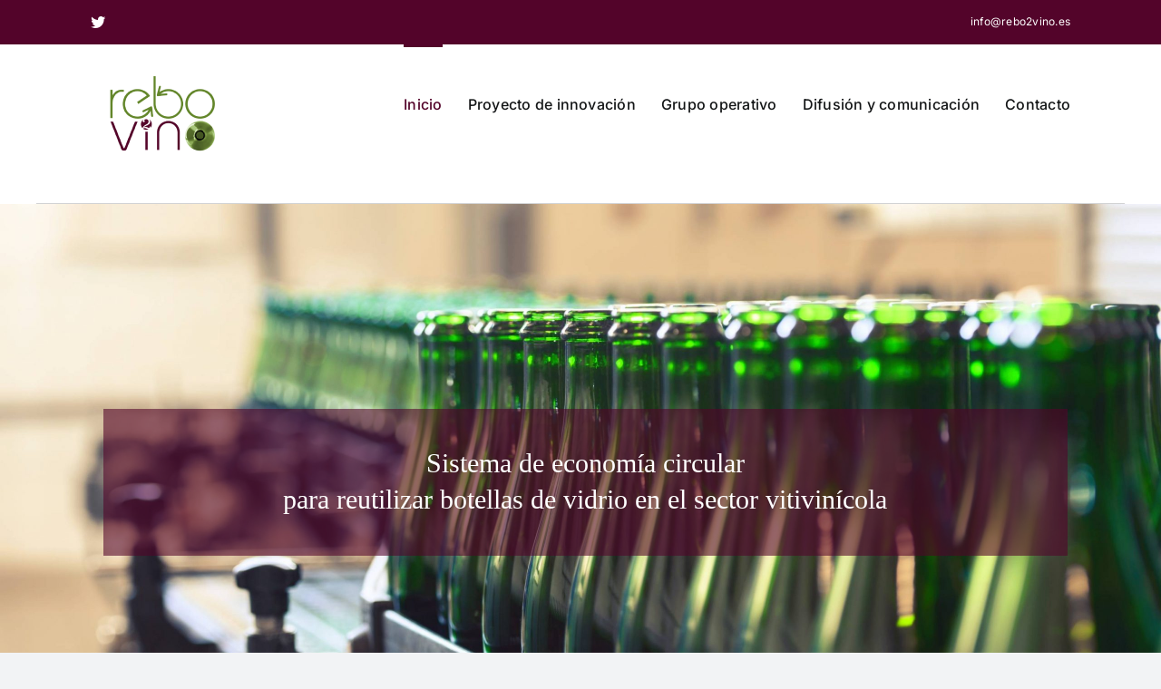

--- FILE ---
content_type: text/html; charset=UTF-8
request_url: https://rebo2vino.es/
body_size: 22441
content:
<!DOCTYPE html>
<html class="avada-html-layout-wide avada-html-header-position-top avada-is-100-percent-template" lang="es" prefix="og: http://ogp.me/ns# fb: http://ogp.me/ns/fb#">
<head>
	<meta http-equiv="X-UA-Compatible" content="IE=edge" />
	<meta http-equiv="Content-Type" content="text/html; charset=utf-8"/>
	<meta name="viewport" content="width=device-width, initial-scale=1" />
	<title>REBO2VINO &#8211; Sistema de economía circular para reutilizar botellas de vidrio en el sector vitivinícola</title>
<meta name='robots' content='max-image-preview:large' />
<link rel="alternate" type="application/rss+xml" title="REBO2VINO &raquo; Feed" href="https://rebo2vino.es/feed/" />
<link rel="alternate" type="application/rss+xml" title="REBO2VINO &raquo; Feed de los comentarios" href="https://rebo2vino.es/comments/feed/" />
					<link rel="shortcut icon" href="https://rebo2vino.es/wp-content/uploads/2023/03/cropped-favicon.jpg" type="image/x-icon" />
		
					<!-- Apple Touch Icon -->
			<link rel="apple-touch-icon" sizes="180x180" href="https://rebo2vino.es/wp-content/uploads/2023/03/cropped-favicon.jpg">
		
					<!-- Android Icon -->
			<link rel="icon" sizes="192x192" href="https://rebo2vino.es/wp-content/uploads/2023/03/cropped-favicon.jpg">
		
					<!-- MS Edge Icon -->
			<meta name="msapplication-TileImage" content="https://rebo2vino.es/wp-content/uploads/2023/03/cropped-favicon.jpg">
				<link rel="alternate" title="oEmbed (JSON)" type="application/json+oembed" href="https://rebo2vino.es/wp-json/oembed/1.0/embed?url=https%3A%2F%2Frebo2vino.es%2F" />
<link rel="alternate" title="oEmbed (XML)" type="text/xml+oembed" href="https://rebo2vino.es/wp-json/oembed/1.0/embed?url=https%3A%2F%2Frebo2vino.es%2F&#038;format=xml" />

		<meta property="og:title" content="Inicio"/>
		<meta property="og:type" content="article"/>
		<meta property="og:url" content="https://rebo2vino.es/"/>
		<meta property="og:site_name" content="REBO2VINO"/>
		<meta property="og:description" content="Sobre el proyecto 
REBO2VINO, es un proyecto de innovación que pretende analizar el impacto y viabilidad de un sistema de reutilización de botellas de vidrio en el sector vitivinícola español, aplicando los principios propios de la economía circular. En el marco de esta iniciativa, además,"/>

									<meta property="og:image" content="https://rebo2vino.es/wp-content/uploads/2023/03/Logo-rebo2vino_3.png"/>
							<style id='wp-img-auto-sizes-contain-inline-css' type='text/css'>
img:is([sizes=auto i],[sizes^="auto," i]){contain-intrinsic-size:3000px 1500px}
/*# sourceURL=wp-img-auto-sizes-contain-inline-css */
</style>
<style id='wp-emoji-styles-inline-css' type='text/css'>

	img.wp-smiley, img.emoji {
		display: inline !important;
		border: none !important;
		box-shadow: none !important;
		height: 1em !important;
		width: 1em !important;
		margin: 0 0.07em !important;
		vertical-align: -0.1em !important;
		background: none !important;
		padding: 0 !important;
	}
/*# sourceURL=wp-emoji-styles-inline-css */
</style>
<style id='wp-block-library-inline-css' type='text/css'>
:root{--wp-block-synced-color:#7a00df;--wp-block-synced-color--rgb:122,0,223;--wp-bound-block-color:var(--wp-block-synced-color);--wp-editor-canvas-background:#ddd;--wp-admin-theme-color:#007cba;--wp-admin-theme-color--rgb:0,124,186;--wp-admin-theme-color-darker-10:#006ba1;--wp-admin-theme-color-darker-10--rgb:0,107,160.5;--wp-admin-theme-color-darker-20:#005a87;--wp-admin-theme-color-darker-20--rgb:0,90,135;--wp-admin-border-width-focus:2px}@media (min-resolution:192dpi){:root{--wp-admin-border-width-focus:1.5px}}.wp-element-button{cursor:pointer}:root .has-very-light-gray-background-color{background-color:#eee}:root .has-very-dark-gray-background-color{background-color:#313131}:root .has-very-light-gray-color{color:#eee}:root .has-very-dark-gray-color{color:#313131}:root .has-vivid-green-cyan-to-vivid-cyan-blue-gradient-background{background:linear-gradient(135deg,#00d084,#0693e3)}:root .has-purple-crush-gradient-background{background:linear-gradient(135deg,#34e2e4,#4721fb 50%,#ab1dfe)}:root .has-hazy-dawn-gradient-background{background:linear-gradient(135deg,#faaca8,#dad0ec)}:root .has-subdued-olive-gradient-background{background:linear-gradient(135deg,#fafae1,#67a671)}:root .has-atomic-cream-gradient-background{background:linear-gradient(135deg,#fdd79a,#004a59)}:root .has-nightshade-gradient-background{background:linear-gradient(135deg,#330968,#31cdcf)}:root .has-midnight-gradient-background{background:linear-gradient(135deg,#020381,#2874fc)}:root{--wp--preset--font-size--normal:16px;--wp--preset--font-size--huge:42px}.has-regular-font-size{font-size:1em}.has-larger-font-size{font-size:2.625em}.has-normal-font-size{font-size:var(--wp--preset--font-size--normal)}.has-huge-font-size{font-size:var(--wp--preset--font-size--huge)}.has-text-align-center{text-align:center}.has-text-align-left{text-align:left}.has-text-align-right{text-align:right}.has-fit-text{white-space:nowrap!important}#end-resizable-editor-section{display:none}.aligncenter{clear:both}.items-justified-left{justify-content:flex-start}.items-justified-center{justify-content:center}.items-justified-right{justify-content:flex-end}.items-justified-space-between{justify-content:space-between}.screen-reader-text{border:0;clip-path:inset(50%);height:1px;margin:-1px;overflow:hidden;padding:0;position:absolute;width:1px;word-wrap:normal!important}.screen-reader-text:focus{background-color:#ddd;clip-path:none;color:#444;display:block;font-size:1em;height:auto;left:5px;line-height:normal;padding:15px 23px 14px;text-decoration:none;top:5px;width:auto;z-index:100000}html :where(.has-border-color){border-style:solid}html :where([style*=border-top-color]){border-top-style:solid}html :where([style*=border-right-color]){border-right-style:solid}html :where([style*=border-bottom-color]){border-bottom-style:solid}html :where([style*=border-left-color]){border-left-style:solid}html :where([style*=border-width]){border-style:solid}html :where([style*=border-top-width]){border-top-style:solid}html :where([style*=border-right-width]){border-right-style:solid}html :where([style*=border-bottom-width]){border-bottom-style:solid}html :where([style*=border-left-width]){border-left-style:solid}html :where(img[class*=wp-image-]){height:auto;max-width:100%}:where(figure){margin:0 0 1em}html :where(.is-position-sticky){--wp-admin--admin-bar--position-offset:var(--wp-admin--admin-bar--height,0px)}@media screen and (max-width:600px){html :where(.is-position-sticky){--wp-admin--admin-bar--position-offset:0px}}

/*# sourceURL=wp-block-library-inline-css */
</style><style id='global-styles-inline-css' type='text/css'>
:root{--wp--preset--aspect-ratio--square: 1;--wp--preset--aspect-ratio--4-3: 4/3;--wp--preset--aspect-ratio--3-4: 3/4;--wp--preset--aspect-ratio--3-2: 3/2;--wp--preset--aspect-ratio--2-3: 2/3;--wp--preset--aspect-ratio--16-9: 16/9;--wp--preset--aspect-ratio--9-16: 9/16;--wp--preset--color--black: #000000;--wp--preset--color--cyan-bluish-gray: #abb8c3;--wp--preset--color--white: #ffffff;--wp--preset--color--pale-pink: #f78da7;--wp--preset--color--vivid-red: #cf2e2e;--wp--preset--color--luminous-vivid-orange: #ff6900;--wp--preset--color--luminous-vivid-amber: #fcb900;--wp--preset--color--light-green-cyan: #7bdcb5;--wp--preset--color--vivid-green-cyan: #00d084;--wp--preset--color--pale-cyan-blue: #8ed1fc;--wp--preset--color--vivid-cyan-blue: #0693e3;--wp--preset--color--vivid-purple: #9b51e0;--wp--preset--gradient--vivid-cyan-blue-to-vivid-purple: linear-gradient(135deg,rgb(6,147,227) 0%,rgb(155,81,224) 100%);--wp--preset--gradient--light-green-cyan-to-vivid-green-cyan: linear-gradient(135deg,rgb(122,220,180) 0%,rgb(0,208,130) 100%);--wp--preset--gradient--luminous-vivid-amber-to-luminous-vivid-orange: linear-gradient(135deg,rgb(252,185,0) 0%,rgb(255,105,0) 100%);--wp--preset--gradient--luminous-vivid-orange-to-vivid-red: linear-gradient(135deg,rgb(255,105,0) 0%,rgb(207,46,46) 100%);--wp--preset--gradient--very-light-gray-to-cyan-bluish-gray: linear-gradient(135deg,rgb(238,238,238) 0%,rgb(169,184,195) 100%);--wp--preset--gradient--cool-to-warm-spectrum: linear-gradient(135deg,rgb(74,234,220) 0%,rgb(151,120,209) 20%,rgb(207,42,186) 40%,rgb(238,44,130) 60%,rgb(251,105,98) 80%,rgb(254,248,76) 100%);--wp--preset--gradient--blush-light-purple: linear-gradient(135deg,rgb(255,206,236) 0%,rgb(152,150,240) 100%);--wp--preset--gradient--blush-bordeaux: linear-gradient(135deg,rgb(254,205,165) 0%,rgb(254,45,45) 50%,rgb(107,0,62) 100%);--wp--preset--gradient--luminous-dusk: linear-gradient(135deg,rgb(255,203,112) 0%,rgb(199,81,192) 50%,rgb(65,88,208) 100%);--wp--preset--gradient--pale-ocean: linear-gradient(135deg,rgb(255,245,203) 0%,rgb(182,227,212) 50%,rgb(51,167,181) 100%);--wp--preset--gradient--electric-grass: linear-gradient(135deg,rgb(202,248,128) 0%,rgb(113,206,126) 100%);--wp--preset--gradient--midnight: linear-gradient(135deg,rgb(2,3,129) 0%,rgb(40,116,252) 100%);--wp--preset--font-size--small: 12px;--wp--preset--font-size--medium: 20px;--wp--preset--font-size--large: 24px;--wp--preset--font-size--x-large: 42px;--wp--preset--font-size--normal: 16px;--wp--preset--font-size--xlarge: 32px;--wp--preset--font-size--huge: 48px;--wp--preset--spacing--20: 0.44rem;--wp--preset--spacing--30: 0.67rem;--wp--preset--spacing--40: 1rem;--wp--preset--spacing--50: 1.5rem;--wp--preset--spacing--60: 2.25rem;--wp--preset--spacing--70: 3.38rem;--wp--preset--spacing--80: 5.06rem;--wp--preset--shadow--natural: 6px 6px 9px rgba(0, 0, 0, 0.2);--wp--preset--shadow--deep: 12px 12px 50px rgba(0, 0, 0, 0.4);--wp--preset--shadow--sharp: 6px 6px 0px rgba(0, 0, 0, 0.2);--wp--preset--shadow--outlined: 6px 6px 0px -3px rgb(255, 255, 255), 6px 6px rgb(0, 0, 0);--wp--preset--shadow--crisp: 6px 6px 0px rgb(0, 0, 0);}:where(.is-layout-flex){gap: 0.5em;}:where(.is-layout-grid){gap: 0.5em;}body .is-layout-flex{display: flex;}.is-layout-flex{flex-wrap: wrap;align-items: center;}.is-layout-flex > :is(*, div){margin: 0;}body .is-layout-grid{display: grid;}.is-layout-grid > :is(*, div){margin: 0;}:where(.wp-block-columns.is-layout-flex){gap: 2em;}:where(.wp-block-columns.is-layout-grid){gap: 2em;}:where(.wp-block-post-template.is-layout-flex){gap: 1.25em;}:where(.wp-block-post-template.is-layout-grid){gap: 1.25em;}.has-black-color{color: var(--wp--preset--color--black) !important;}.has-cyan-bluish-gray-color{color: var(--wp--preset--color--cyan-bluish-gray) !important;}.has-white-color{color: var(--wp--preset--color--white) !important;}.has-pale-pink-color{color: var(--wp--preset--color--pale-pink) !important;}.has-vivid-red-color{color: var(--wp--preset--color--vivid-red) !important;}.has-luminous-vivid-orange-color{color: var(--wp--preset--color--luminous-vivid-orange) !important;}.has-luminous-vivid-amber-color{color: var(--wp--preset--color--luminous-vivid-amber) !important;}.has-light-green-cyan-color{color: var(--wp--preset--color--light-green-cyan) !important;}.has-vivid-green-cyan-color{color: var(--wp--preset--color--vivid-green-cyan) !important;}.has-pale-cyan-blue-color{color: var(--wp--preset--color--pale-cyan-blue) !important;}.has-vivid-cyan-blue-color{color: var(--wp--preset--color--vivid-cyan-blue) !important;}.has-vivid-purple-color{color: var(--wp--preset--color--vivid-purple) !important;}.has-black-background-color{background-color: var(--wp--preset--color--black) !important;}.has-cyan-bluish-gray-background-color{background-color: var(--wp--preset--color--cyan-bluish-gray) !important;}.has-white-background-color{background-color: var(--wp--preset--color--white) !important;}.has-pale-pink-background-color{background-color: var(--wp--preset--color--pale-pink) !important;}.has-vivid-red-background-color{background-color: var(--wp--preset--color--vivid-red) !important;}.has-luminous-vivid-orange-background-color{background-color: var(--wp--preset--color--luminous-vivid-orange) !important;}.has-luminous-vivid-amber-background-color{background-color: var(--wp--preset--color--luminous-vivid-amber) !important;}.has-light-green-cyan-background-color{background-color: var(--wp--preset--color--light-green-cyan) !important;}.has-vivid-green-cyan-background-color{background-color: var(--wp--preset--color--vivid-green-cyan) !important;}.has-pale-cyan-blue-background-color{background-color: var(--wp--preset--color--pale-cyan-blue) !important;}.has-vivid-cyan-blue-background-color{background-color: var(--wp--preset--color--vivid-cyan-blue) !important;}.has-vivid-purple-background-color{background-color: var(--wp--preset--color--vivid-purple) !important;}.has-black-border-color{border-color: var(--wp--preset--color--black) !important;}.has-cyan-bluish-gray-border-color{border-color: var(--wp--preset--color--cyan-bluish-gray) !important;}.has-white-border-color{border-color: var(--wp--preset--color--white) !important;}.has-pale-pink-border-color{border-color: var(--wp--preset--color--pale-pink) !important;}.has-vivid-red-border-color{border-color: var(--wp--preset--color--vivid-red) !important;}.has-luminous-vivid-orange-border-color{border-color: var(--wp--preset--color--luminous-vivid-orange) !important;}.has-luminous-vivid-amber-border-color{border-color: var(--wp--preset--color--luminous-vivid-amber) !important;}.has-light-green-cyan-border-color{border-color: var(--wp--preset--color--light-green-cyan) !important;}.has-vivid-green-cyan-border-color{border-color: var(--wp--preset--color--vivid-green-cyan) !important;}.has-pale-cyan-blue-border-color{border-color: var(--wp--preset--color--pale-cyan-blue) !important;}.has-vivid-cyan-blue-border-color{border-color: var(--wp--preset--color--vivid-cyan-blue) !important;}.has-vivid-purple-border-color{border-color: var(--wp--preset--color--vivid-purple) !important;}.has-vivid-cyan-blue-to-vivid-purple-gradient-background{background: var(--wp--preset--gradient--vivid-cyan-blue-to-vivid-purple) !important;}.has-light-green-cyan-to-vivid-green-cyan-gradient-background{background: var(--wp--preset--gradient--light-green-cyan-to-vivid-green-cyan) !important;}.has-luminous-vivid-amber-to-luminous-vivid-orange-gradient-background{background: var(--wp--preset--gradient--luminous-vivid-amber-to-luminous-vivid-orange) !important;}.has-luminous-vivid-orange-to-vivid-red-gradient-background{background: var(--wp--preset--gradient--luminous-vivid-orange-to-vivid-red) !important;}.has-very-light-gray-to-cyan-bluish-gray-gradient-background{background: var(--wp--preset--gradient--very-light-gray-to-cyan-bluish-gray) !important;}.has-cool-to-warm-spectrum-gradient-background{background: var(--wp--preset--gradient--cool-to-warm-spectrum) !important;}.has-blush-light-purple-gradient-background{background: var(--wp--preset--gradient--blush-light-purple) !important;}.has-blush-bordeaux-gradient-background{background: var(--wp--preset--gradient--blush-bordeaux) !important;}.has-luminous-dusk-gradient-background{background: var(--wp--preset--gradient--luminous-dusk) !important;}.has-pale-ocean-gradient-background{background: var(--wp--preset--gradient--pale-ocean) !important;}.has-electric-grass-gradient-background{background: var(--wp--preset--gradient--electric-grass) !important;}.has-midnight-gradient-background{background: var(--wp--preset--gradient--midnight) !important;}.has-small-font-size{font-size: var(--wp--preset--font-size--small) !important;}.has-medium-font-size{font-size: var(--wp--preset--font-size--medium) !important;}.has-large-font-size{font-size: var(--wp--preset--font-size--large) !important;}.has-x-large-font-size{font-size: var(--wp--preset--font-size--x-large) !important;}
/*# sourceURL=global-styles-inline-css */
</style>

<style id='classic-theme-styles-inline-css' type='text/css'>
/*! This file is auto-generated */
.wp-block-button__link{color:#fff;background-color:#32373c;border-radius:9999px;box-shadow:none;text-decoration:none;padding:calc(.667em + 2px) calc(1.333em + 2px);font-size:1.125em}.wp-block-file__button{background:#32373c;color:#fff;text-decoration:none}
/*# sourceURL=/wp-includes/css/classic-themes.min.css */
</style>
<link rel='stylesheet' id='fusion-dynamic-css-css' href='https://rebo2vino.es/wp-content/uploads/fusion-styles/1633d5addeb5098eb2629aa96d033a53.min.css?ver=3.9.2' type='text/css' media='all' />
<script type="text/javascript" src="https://rebo2vino.es/wp-includes/js/jquery/jquery.min.js?ver=3.7.1" id="jquery-core-js"></script>
<script type="text/javascript" src="https://rebo2vino.es/wp-includes/js/jquery/jquery-migrate.min.js?ver=3.4.1" id="jquery-migrate-js"></script>
<link rel="https://api.w.org/" href="https://rebo2vino.es/wp-json/" /><link rel="alternate" title="JSON" type="application/json" href="https://rebo2vino.es/wp-json/wp/v2/pages/2152" /><link rel="EditURI" type="application/rsd+xml" title="RSD" href="https://rebo2vino.es/xmlrpc.php?rsd" />
<meta name="generator" content="WordPress 6.9" />
<link rel="canonical" href="https://rebo2vino.es/" />
<link rel='shortlink' href='https://rebo2vino.es/' />
<link rel="preload" href="https://rebo2vino.es/wp-content/themes/Avada/includes/lib/assets/fonts/icomoon/awb-icons.woff" as="font" type="font/woff" crossorigin><link rel="preload" href="//rebo2vino.es/wp-content/themes/Avada/includes/lib/assets/fonts/fontawesome/webfonts/fa-brands-400.woff2" as="font" type="font/woff2" crossorigin><link rel="preload" href="//rebo2vino.es/wp-content/themes/Avada/includes/lib/assets/fonts/fontawesome/webfonts/fa-regular-400.woff2" as="font" type="font/woff2" crossorigin><link rel="preload" href="//rebo2vino.es/wp-content/themes/Avada/includes/lib/assets/fonts/fontawesome/webfonts/fa-solid-900.woff2" as="font" type="font/woff2" crossorigin><style type="text/css" id="css-fb-visibility">@media screen and (max-width: 640px){.fusion-no-small-visibility{display:none !important;}body .sm-text-align-center{text-align:center !important;}body .sm-text-align-left{text-align:left !important;}body .sm-text-align-right{text-align:right !important;}body .sm-flex-align-center{justify-content:center !important;}body .sm-flex-align-flex-start{justify-content:flex-start !important;}body .sm-flex-align-flex-end{justify-content:flex-end !important;}body .sm-mx-auto{margin-left:auto !important;margin-right:auto !important;}body .sm-ml-auto{margin-left:auto !important;}body .sm-mr-auto{margin-right:auto !important;}body .fusion-absolute-position-small{position:absolute;top:auto;width:100%;}.awb-sticky.awb-sticky-small{ position: sticky; top: var(--awb-sticky-offset,0); }}@media screen and (min-width: 641px) and (max-width: 1024px){.fusion-no-medium-visibility{display:none !important;}body .md-text-align-center{text-align:center !important;}body .md-text-align-left{text-align:left !important;}body .md-text-align-right{text-align:right !important;}body .md-flex-align-center{justify-content:center !important;}body .md-flex-align-flex-start{justify-content:flex-start !important;}body .md-flex-align-flex-end{justify-content:flex-end !important;}body .md-mx-auto{margin-left:auto !important;margin-right:auto !important;}body .md-ml-auto{margin-left:auto !important;}body .md-mr-auto{margin-right:auto !important;}body .fusion-absolute-position-medium{position:absolute;top:auto;width:100%;}.awb-sticky.awb-sticky-medium{ position: sticky; top: var(--awb-sticky-offset,0); }}@media screen and (min-width: 1025px){.fusion-no-large-visibility{display:none !important;}body .lg-text-align-center{text-align:center !important;}body .lg-text-align-left{text-align:left !important;}body .lg-text-align-right{text-align:right !important;}body .lg-flex-align-center{justify-content:center !important;}body .lg-flex-align-flex-start{justify-content:flex-start !important;}body .lg-flex-align-flex-end{justify-content:flex-end !important;}body .lg-mx-auto{margin-left:auto !important;margin-right:auto !important;}body .lg-ml-auto{margin-left:auto !important;}body .lg-mr-auto{margin-right:auto !important;}body .fusion-absolute-position-large{position:absolute;top:auto;width:100%;}.awb-sticky.awb-sticky-large{ position: sticky; top: var(--awb-sticky-offset,0); }}</style><meta name="generator" content="Powered by Slider Revolution 6.6.11 - responsive, Mobile-Friendly Slider Plugin for WordPress with comfortable drag and drop interface." />
<link rel="icon" href="https://rebo2vino.es/wp-content/uploads/2023/03/cropped-favicon-32x32.jpg" sizes="32x32" />
<link rel="icon" href="https://rebo2vino.es/wp-content/uploads/2023/03/cropped-favicon-192x192.jpg" sizes="192x192" />
<link rel="apple-touch-icon" href="https://rebo2vino.es/wp-content/uploads/2023/03/cropped-favicon-180x180.jpg" />
<meta name="msapplication-TileImage" content="https://rebo2vino.es/wp-content/uploads/2023/03/cropped-favicon-270x270.jpg" />
<script>function setREVStartSize(e){
			//window.requestAnimationFrame(function() {
				window.RSIW = window.RSIW===undefined ? window.innerWidth : window.RSIW;
				window.RSIH = window.RSIH===undefined ? window.innerHeight : window.RSIH;
				try {
					var pw = document.getElementById(e.c).parentNode.offsetWidth,
						newh;
					pw = pw===0 || isNaN(pw) || (e.l=="fullwidth" || e.layout=="fullwidth") ? window.RSIW : pw;
					e.tabw = e.tabw===undefined ? 0 : parseInt(e.tabw);
					e.thumbw = e.thumbw===undefined ? 0 : parseInt(e.thumbw);
					e.tabh = e.tabh===undefined ? 0 : parseInt(e.tabh);
					e.thumbh = e.thumbh===undefined ? 0 : parseInt(e.thumbh);
					e.tabhide = e.tabhide===undefined ? 0 : parseInt(e.tabhide);
					e.thumbhide = e.thumbhide===undefined ? 0 : parseInt(e.thumbhide);
					e.mh = e.mh===undefined || e.mh=="" || e.mh==="auto" ? 0 : parseInt(e.mh,0);
					if(e.layout==="fullscreen" || e.l==="fullscreen")
						newh = Math.max(e.mh,window.RSIH);
					else{
						e.gw = Array.isArray(e.gw) ? e.gw : [e.gw];
						for (var i in e.rl) if (e.gw[i]===undefined || e.gw[i]===0) e.gw[i] = e.gw[i-1];
						e.gh = e.el===undefined || e.el==="" || (Array.isArray(e.el) && e.el.length==0)? e.gh : e.el;
						e.gh = Array.isArray(e.gh) ? e.gh : [e.gh];
						for (var i in e.rl) if (e.gh[i]===undefined || e.gh[i]===0) e.gh[i] = e.gh[i-1];
											
						var nl = new Array(e.rl.length),
							ix = 0,
							sl;
						e.tabw = e.tabhide>=pw ? 0 : e.tabw;
						e.thumbw = e.thumbhide>=pw ? 0 : e.thumbw;
						e.tabh = e.tabhide>=pw ? 0 : e.tabh;
						e.thumbh = e.thumbhide>=pw ? 0 : e.thumbh;
						for (var i in e.rl) nl[i] = e.rl[i]<window.RSIW ? 0 : e.rl[i];
						sl = nl[0];
						for (var i in nl) if (sl>nl[i] && nl[i]>0) { sl = nl[i]; ix=i;}
						var m = pw>(e.gw[ix]+e.tabw+e.thumbw) ? 1 : (pw-(e.tabw+e.thumbw)) / (e.gw[ix]);
						newh =  (e.gh[ix] * m) + (e.tabh + e.thumbh);
					}
					var el = document.getElementById(e.c);
					if (el!==null && el) el.style.height = newh+"px";
					el = document.getElementById(e.c+"_wrapper");
					if (el!==null && el) {
						el.style.height = newh+"px";
						el.style.display = "block";
					}
				} catch(e){
					console.log("Failure at Presize of Slider:" + e)
				}
			//});
		  };</script>
		<script type="text/javascript">
			var doc = document.documentElement;
			doc.setAttribute( 'data-useragent', navigator.userAgent );
		</script>
		
	<link rel='stylesheet' id='rs-plugin-settings-css' href='https://rebo2vino.es/wp-content/plugins/revslider/public/assets/css/rs6.css?ver=6.6.11' type='text/css' media='all' />
<style id='rs-plugin-settings-inline-css' type='text/css'>
		#rev_slider_1_1_wrapper .hermes.tp-bullets{}#rev_slider_1_1_wrapper .hermes .tp-bullet{overflow:hidden;  border-radius:50%;  width:16px;  height:16px;  background-color:rgba(0,0,0,0);  box-shadow:inset 0 0 0 2px #ffffff;  -webkit-transition:background 0.3s ease;  transition:background 0.3s ease;  position:absolute}#rev_slider_1_1_wrapper .hermes .tp-bullet.rs-touchhover{background-color:rgba(0,0,0,0.21)}#rev_slider_1_1_wrapper .hermes .tp-bullet:after{content:' '; position:absolute; bottom:0; height:0; left:0; width:100%; background-color:#ffffff; box-shadow:0 0 1px #ffffff; -webkit-transition:height 0.3s ease; transition:height 0.3s ease}#rev_slider_1_1_wrapper .hermes .tp-bullet.selected:after{height:100%}
/*# sourceURL=rs-plugin-settings-inline-css */
</style>
</head>

<body class="home wp-singular page-template page-template-100-width page-template-100-width-php page page-id-2152 wp-custom-logo wp-theme-Avada awb-no-sidebars fusion-image-hovers fusion-pagination-sizing fusion-button_type-flat fusion-button_span-no fusion-button_gradient-linear avada-image-rollover-circle-yes avada-image-rollover-yes avada-image-rollover-direction-left fusion-body ltr fusion-sticky-header no-tablet-sticky-header no-mobile-sticky-header no-mobile-slidingbar no-mobile-totop avada-has-rev-slider-styles fusion-disable-outline fusion-sub-menu-fade mobile-logo-pos-left layout-wide-mode avada-has-boxed-modal-shadow-none layout-scroll-offset-full avada-has-zero-margin-offset-top fusion-top-header menu-text-align-center mobile-menu-design-modern fusion-show-pagination-text fusion-header-layout-v3 avada-responsive avada-footer-fx-none avada-menu-highlight-style-bar fusion-search-form-clean fusion-main-menu-search-overlay fusion-avatar-circle avada-dropdown-styles avada-blog-layout-medium avada-blog-archive-layout-medium avada-header-shadow-no avada-menu-icon-position-left avada-has-megamenu-shadow avada-has-breadcrumb-mobile-hidden avada-has-titlebar-hide avada-header-border-color-full-transparent avada-has-pagination-width_height avada-flyout-menu-direction-fade avada-ec-views-v1" data-awb-post-id="2152">
		<a class="skip-link screen-reader-text" href="#content">Saltar al contenido</a>

	<div id="boxed-wrapper">
		
		<div id="wrapper" class="fusion-wrapper">
			<div id="home" style="position:relative;top:-1px;"></div>
							
					
			<header class="fusion-header-wrapper">
				<div class="fusion-header-v3 fusion-logo-alignment fusion-logo-left fusion-sticky-menu-1 fusion-sticky-logo-1 fusion-mobile-logo-1  fusion-mobile-menu-design-modern">
					
<div class="fusion-secondary-header">
	<div class="fusion-row">
					<div class="fusion-alignleft">
				<div class="fusion-social-links-header"><div class="fusion-social-networks"><div class="fusion-social-networks-wrapper"><a  class="fusion-social-network-icon fusion-tooltip fusion-twitter awb-icon-twitter" style data-placement="bottom" data-title="Twitter" data-toggle="tooltip" title="Twitter" href="https://twitter.com/rebo2vino" target="_blank" rel="noopener noreferrer"><span class="screen-reader-text">Twitter</span></a></div></div></div>			</div>
							<div class="fusion-alignright">
				<div class="fusion-contact-info"><span class="fusion-contact-info-phone-number"></span><span class="fusion-contact-info-email-address"><a href="mailto:info&#64;re&#98;&#111;&#50;vi&#110;o&#46;es">info&#64;re&#98;&#111;&#50;vi&#110;o&#46;es</a></span></div>			</div>
			</div>
</div>
<div class="fusion-header-sticky-height"></div>
<div class="fusion-header">
	<div class="fusion-row">
					<div class="fusion-logo" data-margin-top="31px" data-margin-bottom="31px" data-margin-left="0px" data-margin-right="0px">
			<a class="fusion-logo-link"  href="https://rebo2vino.es/" >

						<!-- standard logo -->
			<img src="https://rebo2vino.es/wp-content/uploads/2023/03/Logo-rebo2vino_3.png" srcset="https://rebo2vino.es/wp-content/uploads/2023/03/Logo-rebo2vino_3.png 1x, https://rebo2vino.es/wp-content/uploads/2023/02/cropped-logo-1.png 2x" width="150" height="92" style="max-height:92px;height:auto;" alt="REBO2VINO Logo" data-retina_logo_url="https://rebo2vino.es/wp-content/uploads/2023/02/cropped-logo-1.png" class="fusion-standard-logo" />

											<!-- mobile logo -->
				<img src="https://rebo2vino.es/wp-content/uploads/2023/03/Logo-rebo2vino_3.png" srcset="https://rebo2vino.es/wp-content/uploads/2023/03/Logo-rebo2vino_3.png 1x, https://rebo2vino.es/wp-content/uploads/2023/02/cropped-logo-1.png 2x" width="150" height="92" style="max-height:92px;height:auto;" alt="REBO2VINO Logo" data-retina_logo_url="https://rebo2vino.es/wp-content/uploads/2023/02/cropped-logo-1.png" class="fusion-mobile-logo" />
			
											<!-- sticky header logo -->
				<img src="https://rebo2vino.es/wp-content/uploads/2023/03/Logo-rebo2vino_3.png" srcset="https://rebo2vino.es/wp-content/uploads/2023/03/Logo-rebo2vino_3.png 1x, https://rebo2vino.es/wp-content/uploads/2023/03/Logo-rebo2vino.png 2x" width="150" height="92" style="max-height:92px;height:auto;" alt="REBO2VINO Logo" data-retina_logo_url="https://rebo2vino.es/wp-content/uploads/2023/03/Logo-rebo2vino.png" class="fusion-sticky-logo" />
					</a>
		</div>		<nav class="fusion-main-menu" aria-label="Menú principal"><div class="fusion-overlay-search">		<form role="search" class="searchform fusion-search-form  fusion-search-form-clean" method="get" action="https://rebo2vino.es/">
			<div class="fusion-search-form-content">

				
				<div class="fusion-search-field search-field">
					<label><span class="screen-reader-text">Buscar:</span>
													<input type="search" value="" name="s" class="s" placeholder="Buscar..." required aria-required="true" aria-label="Buscar..."/>
											</label>
				</div>
				<div class="fusion-search-button search-button">
					<input type="submit" class="fusion-search-submit searchsubmit" aria-label="Buscar" value="&#xf002;" />
									</div>

				
			</div>


			
		</form>
		<div class="fusion-search-spacer"></div><a href="#" role="button" aria-label="Close Search" class="fusion-close-search"></a></div><ul id="menu-principal" class="fusion-menu"><li  id="menu-item-1520"  class="menu-item menu-item-type-custom menu-item-object-custom current-menu-item current_page_item menu-item-home menu-item-1520"  data-item-id="1520"><a  href="http://rebo2vino.es/" class="fusion-bar-highlight"><span class="menu-text">Inicio</span></a></li><li  id="menu-item-1521"  class="menu-item menu-item-type-custom menu-item-object-custom menu-item-1521"  data-item-id="1521"><a  href="http://rebo2vino.es/proyectos-de-innovacion/" class="fusion-bar-highlight"><span class="menu-text">Proyecto de innovación</span></a></li><li  id="menu-item-1527"  class="menu-item menu-item-type-custom menu-item-object-custom menu-item-1527"  data-item-id="1527"><a  href="http://rebo2vino.es/grupo-operativo/" class="fusion-bar-highlight"><span class="menu-text">Grupo operativo</span></a></li><li  id="menu-item-2269"  class="menu-item menu-item-type-custom menu-item-object-custom menu-item-has-children menu-item-2269 fusion-dropdown-menu"  data-item-id="2269"><a  href="#" class="fusion-bar-highlight"><span class="menu-text">Difusión y comunicación</span></a><ul class="sub-menu"><li  id="menu-item-1529"  class="menu-item menu-item-type-custom menu-item-object-custom menu-item-1529 fusion-dropdown-submenu" ><a  href="https://rebo2vino.es/mediateca/" class="fusion-bar-highlight"><span>Mediateca</span></a></li></ul></li><li  id="menu-item-2121"  class="menu-item menu-item-type-post_type menu-item-object-page menu-item-2121"  data-item-id="2121"><a  href="https://rebo2vino.es/contacto/" class="fusion-bar-highlight"><span class="menu-text">Contacto</span></a></li></ul></nav><nav class="fusion-main-menu fusion-sticky-menu" aria-label="Main Menu Sticky"><div class="fusion-overlay-search">		<form role="search" class="searchform fusion-search-form  fusion-search-form-clean" method="get" action="https://rebo2vino.es/">
			<div class="fusion-search-form-content">

				
				<div class="fusion-search-field search-field">
					<label><span class="screen-reader-text">Buscar:</span>
													<input type="search" value="" name="s" class="s" placeholder="Buscar..." required aria-required="true" aria-label="Buscar..."/>
											</label>
				</div>
				<div class="fusion-search-button search-button">
					<input type="submit" class="fusion-search-submit searchsubmit" aria-label="Buscar" value="&#xf002;" />
									</div>

				
			</div>


			
		</form>
		<div class="fusion-search-spacer"></div><a href="#" role="button" aria-label="Close Search" class="fusion-close-search"></a></div><ul id="menu-principal-1" class="fusion-menu"><li   class="menu-item menu-item-type-custom menu-item-object-custom current-menu-item current_page_item menu-item-home menu-item-1520"  data-item-id="1520"><a  href="http://rebo2vino.es/" class="fusion-bar-highlight"><span class="menu-text">Inicio</span></a></li><li   class="menu-item menu-item-type-custom menu-item-object-custom menu-item-1521"  data-item-id="1521"><a  href="http://rebo2vino.es/proyectos-de-innovacion/" class="fusion-bar-highlight"><span class="menu-text">Proyecto de innovación</span></a></li><li   class="menu-item menu-item-type-custom menu-item-object-custom menu-item-1527"  data-item-id="1527"><a  href="http://rebo2vino.es/grupo-operativo/" class="fusion-bar-highlight"><span class="menu-text">Grupo operativo</span></a></li><li   class="menu-item menu-item-type-custom menu-item-object-custom menu-item-has-children menu-item-2269 fusion-dropdown-menu"  data-item-id="2269"><a  href="#" class="fusion-bar-highlight"><span class="menu-text">Difusión y comunicación</span></a><ul class="sub-menu"><li   class="menu-item menu-item-type-custom menu-item-object-custom menu-item-1529 fusion-dropdown-submenu" ><a  href="https://rebo2vino.es/mediateca/" class="fusion-bar-highlight"><span>Mediateca</span></a></li></ul></li><li   class="menu-item menu-item-type-post_type menu-item-object-page menu-item-2121"  data-item-id="2121"><a  href="https://rebo2vino.es/contacto/" class="fusion-bar-highlight"><span class="menu-text">Contacto</span></a></li></ul></nav><div class="fusion-mobile-navigation"><ul id="menu-principal-2" class="fusion-mobile-menu"><li   class="menu-item menu-item-type-custom menu-item-object-custom current-menu-item current_page_item menu-item-home menu-item-1520"  data-item-id="1520"><a  href="http://rebo2vino.es/" class="fusion-bar-highlight"><span class="menu-text">Inicio</span></a></li><li   class="menu-item menu-item-type-custom menu-item-object-custom menu-item-1521"  data-item-id="1521"><a  href="http://rebo2vino.es/proyectos-de-innovacion/" class="fusion-bar-highlight"><span class="menu-text">Proyecto de innovación</span></a></li><li   class="menu-item menu-item-type-custom menu-item-object-custom menu-item-1527"  data-item-id="1527"><a  href="http://rebo2vino.es/grupo-operativo/" class="fusion-bar-highlight"><span class="menu-text">Grupo operativo</span></a></li><li   class="menu-item menu-item-type-custom menu-item-object-custom menu-item-has-children menu-item-2269 fusion-dropdown-menu"  data-item-id="2269"><a  href="#" class="fusion-bar-highlight"><span class="menu-text">Difusión y comunicación</span></a><ul class="sub-menu"><li   class="menu-item menu-item-type-custom menu-item-object-custom menu-item-1529 fusion-dropdown-submenu" ><a  href="https://rebo2vino.es/mediateca/" class="fusion-bar-highlight"><span>Mediateca</span></a></li></ul></li><li   class="menu-item menu-item-type-post_type menu-item-object-page menu-item-2121"  data-item-id="2121"><a  href="https://rebo2vino.es/contacto/" class="fusion-bar-highlight"><span class="menu-text">Contacto</span></a></li></ul></div>	<div class="fusion-mobile-menu-icons">
							<a href="#" class="fusion-icon awb-icon-bars" aria-label="Alternar menú móvil" aria-expanded="false"></a>
		
		
		
			</div>

<nav class="fusion-mobile-nav-holder fusion-mobile-menu-text-align-left" aria-label="Main Menu Mobile"></nav>

	<nav class="fusion-mobile-nav-holder fusion-mobile-menu-text-align-left fusion-mobile-sticky-nav-holder" aria-label="Main Menu Mobile Sticky"></nav>
					</div>
</div>
				</div>
				<div class="fusion-clearfix"></div>
			</header>
								
							<div id="sliders-container" class="fusion-slider-visibility">
					</div>
				
					
							
			
						<main id="main" class="clearfix width-100">
				<div class="fusion-row" style="max-width:100%;">
<section id="content" class="full-width">
					<div id="post-2152" class="post-2152 page type-page status-publish hentry">
			<span class="entry-title rich-snippet-hidden">Inicio</span><span class="vcard rich-snippet-hidden"><span class="fn"><a href="https://rebo2vino.es/author/rebo2vinoartmarketingadmin/" title="Entradas de rebo2vinoArtMarketingadmin" rel="author">rebo2vinoArtMarketingadmin</a></span></span><span class="updated rich-snippet-hidden">2025-03-08T15:45:02+00:00</span>						<div class="post-content">
				<p><div class="fusion-fullwidth fullwidth-box fusion-builder-row-1 fusion-flex-container has-pattern-background has-mask-background nonhundred-percent-fullwidth non-hundred-percent-height-scrolling" style="--awb-border-radius-top-left:0px;--awb-border-radius-top-right:0px;--awb-border-radius-bottom-right:0px;--awb-border-radius-bottom-left:0px;" ><div class="fusion-builder-row fusion-row fusion-flex-align-items-flex-start" style="max-width:1248px;margin-left: calc(-4% / 2 );margin-right: calc(-4% / 2 );"><div class="fusion-layout-column fusion_builder_column fusion-builder-column-0 fusion_builder_column_1_1 1_1 fusion-flex-column" style="--awb-bg-size:cover;--awb-width-large:100%;--awb-margin-top-large:0px;--awb-spacing-right-large:1.92%;--awb-margin-bottom-large:20px;--awb-spacing-left-large:1.92%;--awb-width-medium:100%;--awb-order-medium:0;--awb-spacing-right-medium:1.92%;--awb-spacing-left-medium:1.92%;--awb-width-small:100%;--awb-order-small:0;--awb-spacing-right-small:1.92%;--awb-spacing-left-small:1.92%;"><div class="fusion-column-wrapper fusion-column-has-shadow fusion-flex-justify-content-flex-start fusion-content-layout-column">
<div class="fusion-slider-revolution rev_slider_wrapper">			<!-- START Home REVOLUTION SLIDER 6.6.11 --><p class="rs-p-wp-fix"></p>
			<rs-module-wrap id="rev_slider_1_1_wrapper" data-source="gallery" style="visibility:hidden;background:transparent;padding:0;margin:0px auto;margin-top:0;margin-bottom:0;">
				<rs-module id="rev_slider_1_1" style="" data-version="6.6.11">
					<rs-slides style="overflow: hidden; position: absolute;">
						<rs-slide style="position: absolute;" data-key="rs-1" data-title="Slide" data-thumb="//rebo2vino.es/wp-content/uploads/2023/03/shutterstock_342827765_web_-scaled-50x100.jpg" data-in="o:0;" data-out="a:false;">
							<img decoding="async" src="//rebo2vino.es/wp-content/plugins/revslider/public/assets/assets/dummy.png" alt="" title="shutterstock_342827765_web_" width="2560" height="1708" class="rev-slidebg tp-rs-img rs-lazyload" data-lazyload="//rebo2vino.es/wp-content/uploads/2023/03/shutterstock_342827765_web_-scaled.jpg" data-bg="p:0% 70%;" data-no-retina>
<!--
							--><rs-layer
								id="slider-1-slide-1-layer-6" 
								data-type="text"
								data-color="#ffffff"
								data-rsp_ch="on"
								data-xy="x:94px;y:226px;"
								data-text="w:normal;s:30;l:40;a:center;"
								data-dim="w:1063;h:162px;"
								data-frame_999="o:0;st:w;"
								style="z-index:5;background-color:rgba(83,4,42,0.59);font-family:'Arial Black', 'Gadget', 'sans-serif';"
							><br />
Sistema de economía circular <br />
para reutilizar botellas de vidrio en el sector vitivinícola 
							</rs-layer><!--
-->						</rs-slide>
						<rs-slide style="position: absolute;" data-key="rs-3" data-title="Slide" data-thumb="//rebo2vino.es/wp-content/uploads/2023/03/shutterstock_35375245_web-50x100.jpg" data-in="o:0;" data-out="a:false;">
							<img decoding="async" src="//rebo2vino.es/wp-content/plugins/revslider/public/assets/assets/dummy.png" alt="" title="shutterstock_35375245_web" width="2000" height="1515" class="rev-slidebg tp-rs-img rs-lazyload" data-lazyload="//rebo2vino.es/wp-content/uploads/2023/03/shutterstock_35375245_web.jpg" data-bg="p:0% 70%;" data-no-retina>
<!--
							--><rs-layer
								id="slider-1-slide-3-layer-5" 
								data-type="text"
								data-color="#ffffff"
								data-rsp_ch="on"
								data-xy="x:94px;y:226px;"
								data-text="w:normal;s:30;l:40;a:center;"
								data-dim="w:1063;h:162px;"
								data-frame_999="o:0;st:w;"
								style="z-index:5;background-color:rgba(83,4,42,0.59);font-family:'Arial Black', 'Gadget', 'sans-serif';"
							><br />
Sistema de economía circular <br />
para reutilizar botellas de vidrio en el sector vitivinícola 
							</rs-layer><!--
-->						</rs-slide>
						<rs-slide style="position: absolute;" data-key="rs-2" data-title="Slide" data-thumb="//rebo2vino.es/wp-content/uploads/2023/03/shutterstock_286889474_web-scaled-50x100.jpg" data-in="o:0;" data-out="a:false;">
							<img decoding="async" src="//rebo2vino.es/wp-content/plugins/revslider/public/assets/assets/dummy.png" alt="" title="shutterstock_286889474_web" width="2560" height="1708" class="rev-slidebg tp-rs-img rs-lazyload" data-lazyload="//rebo2vino.es/wp-content/uploads/2023/03/shutterstock_286889474_web-scaled.jpg" data-bg="p:0% 70%;" data-no-retina>
<!--
							--><rs-layer
								id="slider-1-slide-2-layer-4" 
								data-type="text"
								data-color="#ffffff"
								data-rsp_ch="on"
								data-xy="x:94px;y:226px;"
								data-text="w:normal;s:30;l:40;a:center;"
								data-dim="w:1063;h:162px;"
								data-frame_999="o:0;st:w;"
								style="z-index:5;background-color:rgba(83,4,42,0.59);font-family:'Arial Black', 'Gadget', 'sans-serif';"
							><br />
Sistema de economía circular <br />
para reutilizar botellas de vidrio en el sector vitivinícola 
							</rs-layer><!--
-->						</rs-slide>
					</rs-slides>
				</rs-module>
				<script>
					setREVStartSize({c: 'rev_slider_1_1',rl:[1240,1024,778,480],el:[600],gw:[1240],gh:[600],type:'standard',justify:'',layout:'fullwidth',mh:"0"});if (window.RS_MODULES!==undefined && window.RS_MODULES.modules!==undefined && window.RS_MODULES.modules["revslider11"]!==undefined) {window.RS_MODULES.modules["revslider11"].once = false;window.revapi1 = undefined;if (window.RS_MODULES.checkMinimal!==undefined) window.RS_MODULES.checkMinimal()}
				</script>
			</rs-module-wrap>
			<!-- END REVOLUTION SLIDER -->
</div></div></div></div></div><div class="fusion-fullwidth fullwidth-box fusion-builder-row-2 fusion-flex-container has-pattern-background has-mask-background nonhundred-percent-fullwidth non-hundred-percent-height-scrolling" style="--awb-border-radius-top-left:0px;--awb-border-radius-top-right:0px;--awb-border-radius-bottom-right:0px;--awb-border-radius-bottom-left:0px;" ><div class="fusion-builder-row fusion-row fusion-flex-align-items-flex-start" style="max-width:1248px;margin-left: calc(-4% / 2 );margin-right: calc(-4% / 2 );"><div class="fusion-layout-column fusion_builder_column fusion-builder-column-1 fusion_builder_column_1_1 1_1 fusion-flex-column" style="--awb-bg-size:cover;--awb-width-large:100%;--awb-margin-top-large:0px;--awb-spacing-right-large:1.92%;--awb-margin-bottom-large:20px;--awb-spacing-left-large:1.92%;--awb-width-medium:100%;--awb-order-medium:0;--awb-spacing-right-medium:1.92%;--awb-spacing-left-medium:1.92%;--awb-width-small:100%;--awb-order-small:0;--awb-spacing-right-small:1.92%;--awb-spacing-left-small:1.92%;"><div class="fusion-column-wrapper fusion-column-has-shadow fusion-flex-justify-content-flex-start fusion-content-layout-column"><div class="fusion-text fusion-text-1"><h3 style="text-align: center;"><span style="color: #53042a;"><strong>Sobre el proyecto</strong></span></h3>
</div><div class="fusion-text fusion-text-2"><p style="text-align: justify;">REBO2VINO, es un proyecto de innovación que pretende analizar el impacto y viabilidad de un sistema de reutilización de botellas de vidrio en el sector vitivinícola español, aplicando los principios propios de la economía circular. En el marco de esta iniciativa, además, se realizará un estudio de mercado y el diseño e implementación de una prueba piloto experimental, así como la creación de herramientas digitales.</p>
</div><div class="fusion-counters-box counters-box row fusion-clearfix fusion-columns-3" style="--awb-body-color:#000000;--awb-body-size:17;--awb-border-color:#ffffff;--awb-border-color:#ffffff;"><div class="fusion-counter-box fusion-column col-counter-box counter-box-wrapper col-lg-4 col-md-4 col-sm-4" data-animationOffset="top-into-view"><div class="counter-box-container"><div class="content-box-percentage content-box-counter"><i class="counter-box-icon fontawesome-icon fa-users fas" aria-hidden="true"></i><span class="display-counter" data-value="10" data-direction="up" data-decimals="0">0</span></div><div class="counter-box-content">participantes</div></div></div><div class="fusion-counter-box fusion-column col-counter-box counter-box-wrapper col-lg-4 col-md-4 col-sm-4" data-animationOffset="top-into-view"><div class="counter-box-container"><div class="content-box-percentage content-box-counter"><i class="counter-box-icon fontawesome-icon fa-coins fas" aria-hidden="true"></i><span class="display-counter" data-value="563.721.90" data-direction="up" data-decimals="3">0</span><span class="unit">€</span></div><div class="counter-box-content">de inversión</div></div></div><div class="fusion-counter-box fusion-column col-counter-box counter-box-wrapper col-lg-4 col-md-4 col-sm-4" data-animationOffset="top-into-view"><div class="counter-box-container"><div class="content-box-percentage content-box-counter"><i class="counter-box-icon fontawesome-icon fa-university fas" aria-hidden="true"></i><span class="display-counter" data-value="100" data-direction="up" data-decimals="0">0</span><span class="unit">%</span></div><div class="counter-box-content">financiación europea (EU Next Generation)</div></div></div></div></div></div><div class="fusion-layout-column fusion_builder_column fusion-builder-column-2 fusion_builder_column_1_4 1_4 fusion-flex-column" style="--awb-bg-size:cover;--awb-width-large:25%;--awb-margin-top-large:0px;--awb-spacing-right-large:7.68%;--awb-margin-bottom-large:20px;--awb-spacing-left-large:7.68%;--awb-width-medium:25%;--awb-order-medium:0;--awb-spacing-right-medium:7.68%;--awb-spacing-left-medium:7.68%;--awb-width-small:100%;--awb-order-small:0;--awb-spacing-right-small:1.92%;--awb-spacing-left-small:1.92%;"><div class="fusion-column-wrapper fusion-column-has-shadow fusion-flex-justify-content-flex-start fusion-content-layout-column"></div></div><div class="fusion-layout-column fusion_builder_column fusion-builder-column-3 fusion_builder_column_1_2 1_2 fusion-flex-column" style="--awb-bg-size:cover;--awb-width-large:50%;--awb-margin-top-large:0px;--awb-spacing-right-large:3.84%;--awb-margin-bottom-large:20px;--awb-spacing-left-large:3.84%;--awb-width-medium:50%;--awb-order-medium:0;--awb-spacing-right-medium:3.84%;--awb-spacing-left-medium:3.84%;--awb-width-small:100%;--awb-order-small:0;--awb-spacing-right-small:1.92%;--awb-spacing-left-small:1.92%;"><div class="fusion-column-wrapper fusion-column-has-shadow fusion-flex-justify-content-flex-start fusion-content-layout-column"><div class="fusion-separator fusion-full-width-sep" style="align-self: center;margin-left: auto;margin-right: auto;margin-top:10px;width:100%;"><div class="fusion-separator-border sep-single sep-solid" style="--awb-height:20px;--awb-amount:20px;--awb-sep-color:#53042a;border-color:#53042a;border-top-width:1px;"></div></div></div></div><div class="fusion-layout-column fusion_builder_column fusion-builder-column-4 fusion_builder_column_1_4 1_4 fusion-flex-column" style="--awb-bg-size:cover;--awb-width-large:25%;--awb-margin-top-large:0px;--awb-spacing-right-large:7.68%;--awb-margin-bottom-large:20px;--awb-spacing-left-large:7.68%;--awb-width-medium:25%;--awb-order-medium:0;--awb-spacing-right-medium:7.68%;--awb-spacing-left-medium:7.68%;--awb-width-small:100%;--awb-order-small:0;--awb-spacing-right-small:1.92%;--awb-spacing-left-small:1.92%;"><div class="fusion-column-wrapper fusion-column-has-shadow fusion-flex-justify-content-flex-start fusion-content-layout-column"></div></div></div></div><div class="fusion-fullwidth fullwidth-box fusion-builder-row-3 fusion-flex-container has-pattern-background has-mask-background nonhundred-percent-fullwidth non-hundred-percent-height-scrolling" style="--awb-border-radius-top-left:0px;--awb-border-radius-top-right:0px;--awb-border-radius-bottom-right:0px;--awb-border-radius-bottom-left:0px;" ><div class="fusion-builder-row fusion-row fusion-flex-align-items-flex-start" style="max-width:1248px;margin-left: calc(-4% / 2 );margin-right: calc(-4% / 2 );"><div class="fusion-layout-column fusion_builder_column fusion-builder-column-5 fusion_builder_column_1_1 1_1 fusion-flex-column" style="--awb-bg-size:cover;--awb-width-large:100%;--awb-margin-top-large:0px;--awb-spacing-right-large:1.92%;--awb-margin-bottom-large:20px;--awb-spacing-left-large:1.92%;--awb-width-medium:100%;--awb-order-medium:0;--awb-spacing-right-medium:1.92%;--awb-spacing-left-medium:1.92%;--awb-width-small:100%;--awb-order-small:0;--awb-spacing-right-small:1.92%;--awb-spacing-left-small:1.92%;"><div class="fusion-column-wrapper fusion-column-has-shadow fusion-flex-justify-content-flex-start fusion-content-layout-column"><div class="fusion-text fusion-text-3"><h3 style="text-align: center;"><span style="color: #53042a;"><strong>Objetivos</strong></span></h3>
</div></div></div><div class="fusion-layout-column fusion_builder_column fusion-builder-column-6 fusion_builder_column_3_5 3_5 fusion-flex-column" style="--awb-bg-size:cover;--awb-width-large:60%;--awb-margin-top-large:0px;--awb-spacing-right-large:3.2%;--awb-margin-bottom-large:20px;--awb-spacing-left-large:3.2%;--awb-width-medium:60%;--awb-order-medium:0;--awb-spacing-right-medium:3.2%;--awb-spacing-left-medium:3.2%;--awb-width-small:100%;--awb-order-small:0;--awb-spacing-right-small:1.92%;--awb-spacing-left-small:1.92%;"><div class="fusion-column-wrapper fusion-column-has-shadow fusion-flex-justify-content-flex-start fusion-content-layout-column"><div class="fusion-text fusion-text-4"><p class="Cuerpo" style="text-align: justify;"><span class="Ninguno"><span lang="ES-TRAD">El objetivo general del proyecto REBO2VINO de analizar la viabilidad y el impacto de un sistema de reutilización de botellas de vidrio para el sector del vino español integra una serie de objetivos específicos:</span></span></p>
<ul>
<li class="Cuerpo" style="text-align: justify;"><span class="Ninguno"><span lang="ES-TRAD">Determinar el alcance cuantitativo y potencial de aplicación de este sistema en España, así como el posicionamiento e interés de los productores a la hora de introducir envases reutilizables.</span></span></li>
<li class="Cuerpo" style="text-align: justify;"><span class="Ninguno"><span lang="ES-TRAD">Diseñar y validar un modelo de botella estándar reutilizable para facilitar la implementación y viabilidad de este sistema en España y contemplar su posible homologación a nivel europeo.</span></span></li>
<li class="Cuerpo" style="text-align: justify;"><span class="Ninguno"><span lang="ES-TRAD">Identificar y analizar las principales barreras, limitaciones y oportunidades de cara a implementar este sistema en el canal Horeca.</span></span></li>
<li class="Cuerpo" style="text-align: justify;"><span class="Ninguno"><span lang="ES-TRAD">Diseñar y desarrollar un ensayo piloto real del modelo de reutilización de botellas de vidrio, integrando aplicaciones digitales para la gestión de la trazabilidad y evaluando su viabilidad técnica, económica y medioambiental.</span></span></li>
<li class="Cuerpo" style="text-align: justify;"><span class="Ninguno"><span lang="ES-TRAD">Plantear y desarrollar una guía de buenas prácticas.</span></span></li>
<li class="Cuerpo" style="text-align: justify;"><span class="Ninguno"><span lang="ES-TRAD">Diseñar y poner en marcha una herramienta tecnológica simplificada para orientar a las bodegas sobre el potencial beneficio medioambiental de la reutilización de botellas de vidrio, en función de su situación y particularidades específicas.</span></span></li>
<li class="Cuerpo" style="text-align: justify;"><span class="Ninguno"><span lang="ES-TRAD">Plantear una estrategia de comunicación y divulgación del proyecto de reutilización de botellas de vidrio en el sector vitivinícola.</span></span></li>
</ul>
</div></div></div><div class="fusion-layout-column fusion_builder_column fusion-builder-column-7 fusion_builder_column_2_5 2_5 fusion-flex-column" style="--awb-bg-size:cover;--awb-width-large:40%;--awb-margin-top-large:0px;--awb-spacing-right-large:4.8%;--awb-margin-bottom-large:20px;--awb-spacing-left-large:4.8%;--awb-width-medium:40%;--awb-order-medium:0;--awb-spacing-right-medium:4.8%;--awb-spacing-left-medium:4.8%;--awb-width-small:100%;--awb-order-small:0;--awb-spacing-right-small:1.92%;--awb-spacing-left-small:1.92%;"><div class="fusion-column-wrapper fusion-column-has-shadow fusion-flex-justify-content-flex-start fusion-content-layout-column"><div class="fusion-image-element " style="--awb-aspect-ratio: 100 / 130;--awb-caption-title-size:var(--h2_typography-font-size);--awb-caption-title-transform:var(--h2_typography-text-transform);--awb-caption-title-line-height:var(--h2_typography-line-height);--awb-caption-title-letter-spacing:var(--h2_typography-letter-spacing);"><span class=" fusion-imageframe imageframe-none imageframe-1 hover-type-none has-aspect-ratio"><img fetchpriority="high" decoding="async" width="204" height="300" title="shutterstock_127439747_web" src="https://rebo2vino.es/wp-content/uploads/2023/03/shutterstock_127439747_web-204x300.jpg" class="img-responsive wp-image-2237 img-with-aspect-ratio" alt srcset="https://rebo2vino.es/wp-content/uploads/2023/03/shutterstock_127439747_web-200x294.jpg 200w, https://rebo2vino.es/wp-content/uploads/2023/03/shutterstock_127439747_web-400x587.jpg 400w, https://rebo2vino.es/wp-content/uploads/2023/03/shutterstock_127439747_web-600x881.jpg 600w, https://rebo2vino.es/wp-content/uploads/2023/03/shutterstock_127439747_web-800x1174.jpg 800w, https://rebo2vino.es/wp-content/uploads/2023/03/shutterstock_127439747_web-1200x1761.jpg 1200w, https://rebo2vino.es/wp-content/uploads/2023/03/shutterstock_127439747_web-scaled.jpg 1744w" sizes="(max-width: 640px) 100vw, 600px" /></span></div></div></div><div class="fusion-layout-column fusion_builder_column fusion-builder-column-8 fusion_builder_column_1_4 1_4 fusion-flex-column" style="--awb-bg-size:cover;--awb-width-large:25%;--awb-margin-top-large:0px;--awb-spacing-right-large:7.68%;--awb-margin-bottom-large:20px;--awb-spacing-left-large:7.68%;--awb-width-medium:25%;--awb-order-medium:0;--awb-spacing-right-medium:7.68%;--awb-spacing-left-medium:7.68%;--awb-width-small:100%;--awb-order-small:0;--awb-spacing-right-small:1.92%;--awb-spacing-left-small:1.92%;"><div class="fusion-column-wrapper fusion-column-has-shadow fusion-flex-justify-content-flex-start fusion-content-layout-column"></div></div><div class="fusion-layout-column fusion_builder_column fusion-builder-column-9 fusion_builder_column_1_2 1_2 fusion-flex-column" style="--awb-bg-size:cover;--awb-width-large:50%;--awb-margin-top-large:0px;--awb-spacing-right-large:3.84%;--awb-margin-bottom-large:20px;--awb-spacing-left-large:3.84%;--awb-width-medium:50%;--awb-order-medium:0;--awb-spacing-right-medium:3.84%;--awb-spacing-left-medium:3.84%;--awb-width-small:100%;--awb-order-small:0;--awb-spacing-right-small:1.92%;--awb-spacing-left-small:1.92%;"><div class="fusion-column-wrapper fusion-column-has-shadow fusion-flex-justify-content-flex-start fusion-content-layout-column"><div class="fusion-separator fusion-full-width-sep" style="align-self: center;margin-left: auto;margin-right: auto;margin-top:10px;width:100%;"><div class="fusion-separator-border sep-single sep-solid" style="--awb-height:20px;--awb-amount:20px;--awb-sep-color:#53042a;border-color:#53042a;border-top-width:1px;"></div></div></div></div><div class="fusion-layout-column fusion_builder_column fusion-builder-column-10 fusion_builder_column_1_4 1_4 fusion-flex-column" style="--awb-bg-size:cover;--awb-width-large:25%;--awb-margin-top-large:0px;--awb-spacing-right-large:7.68%;--awb-margin-bottom-large:20px;--awb-spacing-left-large:7.68%;--awb-width-medium:25%;--awb-order-medium:0;--awb-spacing-right-medium:7.68%;--awb-spacing-left-medium:7.68%;--awb-width-small:100%;--awb-order-small:0;--awb-spacing-right-small:1.92%;--awb-spacing-left-small:1.92%;"><div class="fusion-column-wrapper fusion-column-has-shadow fusion-flex-justify-content-flex-start fusion-content-layout-column"></div></div></div></div><div class="fusion-fullwidth fullwidth-box fusion-builder-row-4 fusion-flex-container has-pattern-background has-mask-background nonhundred-percent-fullwidth non-hundred-percent-height-scrolling" style="--awb-border-radius-top-left:0px;--awb-border-radius-top-right:0px;--awb-border-radius-bottom-right:0px;--awb-border-radius-bottom-left:0px;" ><div class="fusion-builder-row fusion-row fusion-flex-align-items-flex-start" style="max-width:1248px;margin-left: calc(-4% / 2 );margin-right: calc(-4% / 2 );"><div class="fusion-layout-column fusion_builder_column fusion-builder-column-11 fusion_builder_column_1_1 1_1 fusion-flex-column" style="--awb-bg-size:cover;--awb-width-large:100%;--awb-margin-top-large:0px;--awb-spacing-right-large:1.92%;--awb-margin-bottom-large:20px;--awb-spacing-left-large:1.92%;--awb-width-medium:100%;--awb-order-medium:0;--awb-spacing-right-medium:1.92%;--awb-spacing-left-medium:1.92%;--awb-width-small:100%;--awb-order-small:0;--awb-spacing-right-small:1.92%;--awb-spacing-left-small:1.92%;"><div class="fusion-column-wrapper fusion-column-has-shadow fusion-flex-justify-content-flex-start fusion-content-layout-column"><div class="fusion-text fusion-text-5"><h3 style="text-align: center;"><span style="color: #53042a;"><strong>Grupo operativo</strong></span></h3>
</div><div class="fusion-text fusion-text-6"><p style="text-align: justify;">Para desarrollar el proyecto de innovación REBO2VINO se ha creado un Grupo Operativo de carácter supraautonómico, liderado por la Federación Española del Vino (FEV), e integrado por entidades de diversa tipología y fines que abarca todos los eslabones de la cadena de valor del sector del vino y del ciclo de vida del producto (productores, envasadores, vidrieras, gestores, hosteleros, distribuidores, centros de investigación y asociaciones).</p>
</div></div></div></div></div><div class="fusion-fullwidth fullwidth-box fusion-builder-row-5 fusion-flex-container has-pattern-background has-mask-background nonhundred-percent-fullwidth non-hundred-percent-height-scrolling" style="--awb-border-radius-top-left:0px;--awb-border-radius-top-right:0px;--awb-border-radius-bottom-right:0px;--awb-border-radius-bottom-left:0px;" ><div class="fusion-builder-row fusion-row fusion-flex-align-items-flex-start" style="max-width:1248px;margin-left: calc(-4% / 2 );margin-right: calc(-4% / 2 );"><div class="fusion-layout-column fusion_builder_column fusion-builder-column-12 fusion_builder_column_1_1 1_1 fusion-flex-column" style="--awb-bg-size:cover;--awb-width-large:100%;--awb-margin-top-large:0px;--awb-spacing-right-large:1.92%;--awb-margin-bottom-large:20px;--awb-spacing-left-large:1.92%;--awb-width-medium:100%;--awb-order-medium:0;--awb-spacing-right-medium:1.92%;--awb-spacing-left-medium:1.92%;--awb-width-small:100%;--awb-order-small:0;--awb-spacing-right-small:1.92%;--awb-spacing-left-small:1.92%;"><div class="fusion-column-wrapper fusion-column-has-shadow fusion-flex-justify-content-flex-start fusion-content-layout-column"><div class="fusion-text fusion-text-7"><h3 style="text-align: center;"><span style="color: #53042a;">Miembros solicitantes:</span></h3>
</div><div class="fusion-image-carousel fusion-image-carousel-auto fusion-image-carousel-1"><div class="awb-carousel awb-swiper awb-swiper-carousel" data-autoplay="no" data-columns="5" data-itemmargin="13" data-itemwidth="180" data-touchscroll="no" data-imagesize="auto"><div class="swiper-wrapper fusion-flex-align-items-center"><div class="swiper-slide"><div class="fusion-carousel-item-wrapper"><div class="fusion-image-wrapper hover-type-none"><a href="https://www.fev.es/" target="_self"><img decoding="async" width="1024" height="461" src="https://rebo2vino.es/wp-content/uploads/2023/03/miembros-solicitantes_federacion-espanola-del-vino.jpg" class="attachment-full size-full" alt="" srcset="https://rebo2vino.es/wp-content/uploads/2023/03/miembros-solicitantes_federacion-espanola-del-vino-200x90.jpg 200w, https://rebo2vino.es/wp-content/uploads/2023/03/miembros-solicitantes_federacion-espanola-del-vino-400x180.jpg 400w, https://rebo2vino.es/wp-content/uploads/2023/03/miembros-solicitantes_federacion-espanola-del-vino-600x270.jpg 600w, https://rebo2vino.es/wp-content/uploads/2023/03/miembros-solicitantes_federacion-espanola-del-vino-800x360.jpg 800w, https://rebo2vino.es/wp-content/uploads/2023/03/miembros-solicitantes_federacion-espanola-del-vino.jpg 1024w" sizes="(min-width: 2200px) 100vw, (min-width: 928px) 230px, (min-width: 856px) 287px, (min-width: 784px) 383px, (min-width: 712px) 574px, (min-width: 640px) 712px, " /></a></div></div></div><div class="swiper-slide"><div class="fusion-carousel-item-wrapper"><div class="fusion-image-wrapper hover-type-none"><a href="https://www.minsait.com/" target="_self"><img decoding="async" width="1024" height="461" src="https://rebo2vino.es/wp-content/uploads/2025/02/Minsait-logo.png" class="attachment-full size-full" alt="" srcset="https://rebo2vino.es/wp-content/uploads/2025/02/Minsait-logo-200x90.png 200w, https://rebo2vino.es/wp-content/uploads/2025/02/Minsait-logo-400x180.png 400w, https://rebo2vino.es/wp-content/uploads/2025/02/Minsait-logo-600x270.png 600w, https://rebo2vino.es/wp-content/uploads/2025/02/Minsait-logo-800x360.png 800w, https://rebo2vino.es/wp-content/uploads/2025/02/Minsait-logo.png 1024w" sizes="(min-width: 2200px) 100vw, (min-width: 928px) 230px, (min-width: 856px) 287px, (min-width: 784px) 383px, (min-width: 712px) 574px, (min-width: 640px) 712px, " /></a></div></div></div><div class="swiper-slide"><div class="fusion-carousel-item-wrapper"><div class="fusion-image-wrapper hover-type-none"><a href=" https://es.verallia.com/" target="_self"><img decoding="async" width="1024" height="461" src="https://rebo2vino.es/wp-content/uploads/2023/03/miembros-solicitantes_verallia.jpg" class="attachment-full size-full" alt="" srcset="https://rebo2vino.es/wp-content/uploads/2023/03/miembros-solicitantes_verallia-200x90.jpg 200w, https://rebo2vino.es/wp-content/uploads/2023/03/miembros-solicitantes_verallia-400x180.jpg 400w, https://rebo2vino.es/wp-content/uploads/2023/03/miembros-solicitantes_verallia-600x270.jpg 600w, https://rebo2vino.es/wp-content/uploads/2023/03/miembros-solicitantes_verallia-800x360.jpg 800w, https://rebo2vino.es/wp-content/uploads/2023/03/miembros-solicitantes_verallia.jpg 1024w" sizes="(min-width: 2200px) 100vw, (min-width: 928px) 230px, (min-width: 856px) 287px, (min-width: 784px) 383px, (min-width: 712px) 574px, (min-width: 640px) 712px, " /></a></div></div></div><div class="swiper-slide"><div class="fusion-carousel-item-wrapper"><div class="fusion-image-wrapper hover-type-none"><a href="https://www.gonzalezbyass.com/" target="_self"><img decoding="async" width="1024" height="461" src="https://rebo2vino.es/wp-content/uploads/2023/03/miembros-solicitantes-gonzalez-byass-2.jpg" class="attachment-full size-full" alt="" srcset="https://rebo2vino.es/wp-content/uploads/2023/03/miembros-solicitantes-gonzalez-byass-2-200x90.jpg 200w, https://rebo2vino.es/wp-content/uploads/2023/03/miembros-solicitantes-gonzalez-byass-2-400x180.jpg 400w, https://rebo2vino.es/wp-content/uploads/2023/03/miembros-solicitantes-gonzalez-byass-2-600x270.jpg 600w, https://rebo2vino.es/wp-content/uploads/2023/03/miembros-solicitantes-gonzalez-byass-2-800x360.jpg 800w, https://rebo2vino.es/wp-content/uploads/2023/03/miembros-solicitantes-gonzalez-byass-2.jpg 1024w" sizes="(min-width: 2200px) 100vw, (min-width: 928px) 230px, (min-width: 856px) 287px, (min-width: 784px) 383px, (min-width: 712px) 574px, (min-width: 640px) 712px, " /></a></div></div></div><div class="swiper-slide"><div class="fusion-carousel-item-wrapper"><div class="fusion-image-wrapper hover-type-none"><a href="https://www.torres.es/" target="_self"><img decoding="async" width="1024" height="461" src="https://rebo2vino.es/wp-content/uploads/2023/03/miembros-solicitantes_familia-torres.jpg" class="attachment-full size-full" alt="" srcset="https://rebo2vino.es/wp-content/uploads/2023/03/miembros-solicitantes_familia-torres-200x90.jpg 200w, https://rebo2vino.es/wp-content/uploads/2023/03/miembros-solicitantes_familia-torres-400x180.jpg 400w, https://rebo2vino.es/wp-content/uploads/2023/03/miembros-solicitantes_familia-torres-600x270.jpg 600w, https://rebo2vino.es/wp-content/uploads/2023/03/miembros-solicitantes_familia-torres-800x360.jpg 800w, https://rebo2vino.es/wp-content/uploads/2023/03/miembros-solicitantes_familia-torres.jpg 1024w" sizes="(min-width: 2200px) 100vw, (min-width: 928px) 230px, (min-width: 856px) 287px, (min-width: 784px) 383px, (min-width: 712px) 574px, (min-width: 640px) 712px, " /></a></div></div></div></div><div class="awb-swiper-button awb-swiper-button-prev"><i class="awb-icon-angle-left" aria-hidden="true"></i></div><div class="awb-swiper-button awb-swiper-button-next"><i class="awb-icon-angle-right" aria-hidden="true"></i></div></div></div></div></div></div></div><div class="fusion-fullwidth fullwidth-box fusion-builder-row-6 fusion-flex-container has-pattern-background has-mask-background nonhundred-percent-fullwidth non-hundred-percent-height-scrolling" style="--awb-border-radius-top-left:0px;--awb-border-radius-top-right:0px;--awb-border-radius-bottom-right:0px;--awb-border-radius-bottom-left:0px;" ><div class="fusion-builder-row fusion-row fusion-flex-align-items-flex-start" style="max-width:1248px;margin-left: calc(-4% / 2 );margin-right: calc(-4% / 2 );"><div class="fusion-layout-column fusion_builder_column fusion-builder-column-13 fusion_builder_column_1_1 1_1 fusion-flex-column" style="--awb-bg-size:cover;--awb-width-large:100%;--awb-margin-top-large:0px;--awb-spacing-right-large:1.92%;--awb-margin-bottom-large:20px;--awb-spacing-left-large:1.92%;--awb-width-medium:100%;--awb-order-medium:0;--awb-spacing-right-medium:1.92%;--awb-spacing-left-medium:1.92%;--awb-width-small:100%;--awb-order-small:0;--awb-spacing-right-small:1.92%;--awb-spacing-left-small:1.92%;"><div class="fusion-column-wrapper fusion-column-has-shadow fusion-flex-justify-content-flex-start fusion-content-layout-column"><div class="fusion-text fusion-text-8"><h3 style="text-align: center;"><span style="color: #53042a;">Miembros subcontratados:</span></h3>
</div><div class="fusion-image-carousel fusion-image-carousel-auto fusion-image-carousel-2"><div class="awb-carousel awb-swiper awb-swiper-carousel" data-autoplay="no" data-columns="4" data-itemmargin="13" data-itemwidth="180" data-touchscroll="no" data-imagesize="auto" style="--awb-columns:4;"><div class="swiper-wrapper fusion-flex-align-items-center"><div class="swiper-slide"><div class="fusion-carousel-item-wrapper"><div class="fusion-image-wrapper hover-type-none"><img decoding="async" src="" alt=""/></div></div></div><div class="swiper-slide"><div class="fusion-carousel-item-wrapper"><div class="fusion-image-wrapper hover-type-none"><a href="https://www.articai.es/" target="_self"><img decoding="async" width="1024" height="461" src="https://rebo2vino.es/wp-content/uploads/2023/03/miembros-subcontratados_artica.jpg" class="attachment-full size-full" alt="" srcset="https://rebo2vino.es/wp-content/uploads/2023/03/miembros-subcontratados_artica-200x90.jpg 200w, https://rebo2vino.es/wp-content/uploads/2023/03/miembros-subcontratados_artica-400x180.jpg 400w, https://rebo2vino.es/wp-content/uploads/2023/03/miembros-subcontratados_artica-600x270.jpg 600w, https://rebo2vino.es/wp-content/uploads/2023/03/miembros-subcontratados_artica-800x360.jpg 800w, https://rebo2vino.es/wp-content/uploads/2023/03/miembros-subcontratados_artica.jpg 1024w" sizes="(min-width: 2200px) 100vw, (min-width: 856px) 290px, (min-width: 784px) 387px, (min-width: 712px) 581px, (min-width: 640px) 712px, " /></a></div></div></div><div class="swiper-slide"><div class="fusion-carousel-item-wrapper"><div class="fusion-image-wrapper hover-type-none"><a href="https://unescochair.esci.upf.edu/en" target="_self"><img decoding="async" width="628" height="291" src="https://rebo2vino.es/wp-content/uploads/2023/04/logo-esci-2.jpg" class="attachment-full size-full" alt="" srcset="https://rebo2vino.es/wp-content/uploads/2023/04/logo-esci-2-200x93.jpg 200w, https://rebo2vino.es/wp-content/uploads/2023/04/logo-esci-2-400x185.jpg 400w, https://rebo2vino.es/wp-content/uploads/2023/04/logo-esci-2-600x278.jpg 600w, https://rebo2vino.es/wp-content/uploads/2023/04/logo-esci-2.jpg 628w" sizes="(min-width: 2200px) 100vw, (min-width: 856px) 290px, (min-width: 784px) 387px, (min-width: 712px) 581px, (min-width: 640px) 712px, " /></a></div></div></div><div class="swiper-slide"><div class="fusion-carousel-item-wrapper"><div class="fusion-image-wrapper hover-type-none"><img decoding="async" src="" alt=""/></div></div></div></div><div class="awb-swiper-button awb-swiper-button-prev"><i class="awb-icon-angle-left" aria-hidden="true"></i></div><div class="awb-swiper-button awb-swiper-button-next"><i class="awb-icon-angle-right" aria-hidden="true"></i></div></div></div></div></div></div></div><div class="fusion-fullwidth fullwidth-box fusion-builder-row-7 fusion-flex-container has-pattern-background has-mask-background nonhundred-percent-fullwidth non-hundred-percent-height-scrolling" style="--awb-border-radius-top-left:0px;--awb-border-radius-top-right:0px;--awb-border-radius-bottom-right:0px;--awb-border-radius-bottom-left:0px;" ><div class="fusion-builder-row fusion-row fusion-flex-align-items-flex-start" style="max-width:1248px;margin-left: calc(-4% / 2 );margin-right: calc(-4% / 2 );"><div class="fusion-layout-column fusion_builder_column fusion-builder-column-14 fusion_builder_column_1_1 1_1 fusion-flex-column" style="--awb-bg-size:cover;--awb-width-large:100%;--awb-margin-top-large:0px;--awb-spacing-right-large:1.92%;--awb-margin-bottom-large:20px;--awb-spacing-left-large:1.92%;--awb-width-medium:100%;--awb-order-medium:0;--awb-spacing-right-medium:1.92%;--awb-spacing-left-medium:1.92%;--awb-width-small:100%;--awb-order-small:0;--awb-spacing-right-small:1.92%;--awb-spacing-left-small:1.92%;"><div class="fusion-column-wrapper fusion-column-has-shadow fusion-flex-justify-content-flex-start fusion-content-layout-column"><div class="fusion-text fusion-text-9"><h3 style="text-align: center;"><span style="color: #53042a;">Miembros colaboradores:</span></h3>
</div><div class="fusion-image-carousel fusion-image-carousel-auto fusion-image-carousel-3"><div class="awb-carousel awb-swiper awb-swiper-carousel" data-autoplay="no" data-columns="5" data-itemmargin="13" data-itemwidth="180" data-touchscroll="no" data-imagesize="auto"><div class="swiper-wrapper fusion-flex-align-items-center"><div class="swiper-slide"><div class="fusion-carousel-item-wrapper"><div class="fusion-image-wrapper hover-type-none"><img decoding="async" src="" alt=""/></div></div></div><div class="swiper-slide"><div class="fusion-carousel-item-wrapper"><div class="fusion-image-wrapper hover-type-none"><a href="https://www.aecoc.es/" target="_self"><img decoding="async" width="1024" height="461" src="https://rebo2vino.es/wp-content/uploads/2023/03/miembros-colaboradores_aecoc.jpg" class="attachment-full size-full" alt="" srcset="https://rebo2vino.es/wp-content/uploads/2023/03/miembros-colaboradores_aecoc-200x90.jpg 200w, https://rebo2vino.es/wp-content/uploads/2023/03/miembros-colaboradores_aecoc-400x180.jpg 400w, https://rebo2vino.es/wp-content/uploads/2023/03/miembros-colaboradores_aecoc-600x270.jpg 600w, https://rebo2vino.es/wp-content/uploads/2023/03/miembros-colaboradores_aecoc-800x360.jpg 800w, https://rebo2vino.es/wp-content/uploads/2023/03/miembros-colaboradores_aecoc.jpg 1024w" sizes="(min-width: 2200px) 100vw, (min-width: 928px) 230px, (min-width: 856px) 287px, (min-width: 784px) 383px, (min-width: 712px) 574px, (min-width: 640px) 712px, " /></a></div></div></div><div class="swiper-slide"><div class="fusion-carousel-item-wrapper"><div class="fusion-image-wrapper hover-type-none"><a href="https://www.ecovidrio.es/" target="_self"><img decoding="async" width="1024" height="461" src="https://rebo2vino.es/wp-content/uploads/2025/02/ecovidrio-logo-25.png" class="attachment-full size-full" alt="" srcset="https://rebo2vino.es/wp-content/uploads/2025/02/ecovidrio-logo-25-200x90.png 200w, https://rebo2vino.es/wp-content/uploads/2025/02/ecovidrio-logo-25-400x180.png 400w, https://rebo2vino.es/wp-content/uploads/2025/02/ecovidrio-logo-25-600x270.png 600w, https://rebo2vino.es/wp-content/uploads/2025/02/ecovidrio-logo-25-800x360.png 800w, https://rebo2vino.es/wp-content/uploads/2025/02/ecovidrio-logo-25.png 1024w" sizes="(min-width: 2200px) 100vw, (min-width: 928px) 230px, (min-width: 856px) 287px, (min-width: 784px) 383px, (min-width: 712px) 574px, (min-width: 640px) 712px, " /></a></div></div></div><div class="swiper-slide"><div class="fusion-carousel-item-wrapper"><div class="fusion-image-wrapper hover-type-none"><a href="https://www.cehe.es/" target="_self"><img decoding="async" width="1024" height="461" src="https://rebo2vino.es/wp-content/uploads/2023/03/miembros-colaboradores_CEHE.jpg" class="attachment-full size-full" alt="" srcset="https://rebo2vino.es/wp-content/uploads/2023/03/miembros-colaboradores_CEHE-200x90.jpg 200w, https://rebo2vino.es/wp-content/uploads/2023/03/miembros-colaboradores_CEHE-400x180.jpg 400w, https://rebo2vino.es/wp-content/uploads/2023/03/miembros-colaboradores_CEHE-600x270.jpg 600w, https://rebo2vino.es/wp-content/uploads/2023/03/miembros-colaboradores_CEHE-800x360.jpg 800w, https://rebo2vino.es/wp-content/uploads/2023/03/miembros-colaboradores_CEHE.jpg 1024w" sizes="(min-width: 2200px) 100vw, (min-width: 928px) 230px, (min-width: 856px) 287px, (min-width: 784px) 383px, (min-width: 712px) 574px, (min-width: 640px) 712px, " /></a></div></div></div><div class="swiper-slide"><div class="fusion-carousel-item-wrapper"><div class="fusion-image-wrapper hover-type-none"><img decoding="async" src="" alt=""/></div></div></div></div><div class="awb-swiper-button awb-swiper-button-prev"><i class="awb-icon-angle-left" aria-hidden="true"></i></div><div class="awb-swiper-button awb-swiper-button-next"><i class="awb-icon-angle-right" aria-hidden="true"></i></div></div></div></div></div><div class="fusion-layout-column fusion_builder_column fusion-builder-column-15 fusion_builder_column_1_4 1_4 fusion-flex-column" style="--awb-bg-size:cover;--awb-width-large:25%;--awb-margin-top-large:0px;--awb-spacing-right-large:7.68%;--awb-margin-bottom-large:20px;--awb-spacing-left-large:7.68%;--awb-width-medium:25%;--awb-order-medium:0;--awb-spacing-right-medium:7.68%;--awb-spacing-left-medium:7.68%;--awb-width-small:100%;--awb-order-small:0;--awb-spacing-right-small:1.92%;--awb-spacing-left-small:1.92%;"><div class="fusion-column-wrapper fusion-column-has-shadow fusion-flex-justify-content-flex-start fusion-content-layout-column"></div></div><div class="fusion-layout-column fusion_builder_column fusion-builder-column-16 fusion_builder_column_1_2 1_2 fusion-flex-column" style="--awb-bg-size:cover;--awb-width-large:50%;--awb-margin-top-large:0px;--awb-spacing-right-large:3.84%;--awb-margin-bottom-large:20px;--awb-spacing-left-large:3.84%;--awb-width-medium:50%;--awb-order-medium:0;--awb-spacing-right-medium:3.84%;--awb-spacing-left-medium:3.84%;--awb-width-small:100%;--awb-order-small:0;--awb-spacing-right-small:1.92%;--awb-spacing-left-small:1.92%;"><div class="fusion-column-wrapper fusion-column-has-shadow fusion-flex-justify-content-flex-start fusion-content-layout-column"><div class="fusion-separator fusion-full-width-sep" style="align-self: center;margin-left: auto;margin-right: auto;margin-top:10px;width:100%;"><div class="fusion-separator-border sep-single sep-solid" style="--awb-height:20px;--awb-amount:20px;--awb-sep-color:#53042a;border-color:#53042a;border-top-width:1px;"></div></div></div></div><div class="fusion-layout-column fusion_builder_column fusion-builder-column-17 fusion_builder_column_1_4 1_4 fusion-flex-column" style="--awb-bg-size:cover;--awb-width-large:25%;--awb-margin-top-large:0px;--awb-spacing-right-large:7.68%;--awb-margin-bottom-large:20px;--awb-spacing-left-large:7.68%;--awb-width-medium:25%;--awb-order-medium:0;--awb-spacing-right-medium:7.68%;--awb-spacing-left-medium:7.68%;--awb-width-small:100%;--awb-order-small:0;--awb-spacing-right-small:1.92%;--awb-spacing-left-small:1.92%;"><div class="fusion-column-wrapper fusion-column-has-shadow fusion-flex-justify-content-flex-start fusion-content-layout-column"></div></div></div></div><div class="fusion-fullwidth fullwidth-box fusion-builder-row-8 fusion-flex-container has-pattern-background has-mask-background nonhundred-percent-fullwidth non-hundred-percent-height-scrolling" style="--awb-border-radius-top-left:0px;--awb-border-radius-top-right:0px;--awb-border-radius-bottom-right:0px;--awb-border-radius-bottom-left:0px;" ><div class="fusion-builder-row fusion-row fusion-flex-align-items-flex-start" style="max-width:1248px;margin-left: calc(-4% / 2 );margin-right: calc(-4% / 2 );"><div class="fusion-layout-column fusion_builder_column fusion-builder-column-18 fusion_builder_column_1_1 1_1 fusion-flex-column" style="--awb-bg-size:cover;--awb-width-large:100%;--awb-margin-top-large:0px;--awb-spacing-right-large:1.92%;--awb-margin-bottom-large:20px;--awb-spacing-left-large:1.92%;--awb-width-medium:100%;--awb-order-medium:0;--awb-spacing-right-medium:1.92%;--awb-spacing-left-medium:1.92%;--awb-width-small:100%;--awb-order-small:0;--awb-spacing-right-small:1.92%;--awb-spacing-left-small:1.92%;"><div class="fusion-column-wrapper fusion-column-has-shadow fusion-flex-justify-content-flex-start fusion-content-layout-column"><div class="fusion-text fusion-text-10"><h3 style="text-align: center;"><span style="color: #53042a;"><strong>Últimas noticias</strong></span></h3>
</div><div class="fusion-blog-shortcode fusion-blog-shortcode-1 fusion-blog-archive fusion-blog-layout-grid-wrapper fusion-blog-no"><style type="text/css">.fusion-blog-shortcode-1 .fusion-blog-layout-grid .fusion-post-grid{padding:20px;}.fusion-blog-shortcode-1 .fusion-posts-container{margin-left: -20px !important; margin-right:-20px !important;}</style><div class="fusion-posts-container fusion-posts-container-no fusion-no-meta-info fusion-blog-rollover fusion-blog-layout-grid fusion-blog-layout-grid-2 isotope" data-pages="9" data-grid-col-space="40" style="margin: -20px -20px 0;min-height:500px;"><article id="blog-1-post-17238" class="fusion-post-grid post-17238 post type-post status-publish format-standard has-post-thumbnail hentry category-noticias">
<div class="fusion-post-wrapper" style="background-color:rgba(255,255,255,0);border:1px solid var(--awb-color2);border-bottom-width:3px;">

			<div class="fusion-flexslider flexslider fusion-flexslider-loading fusion-post-slideshow" style="border-color:var(--awb-color2);">
		<ul class="slides">
			
														<li><div  class="fusion-image-wrapper" aria-haspopup="true">
				<img decoding="async" width="1920" height="660" src="https://rebo2vino.es/wp-content/uploads/2025/03/REBO2VINO-cierre-proyecto.jpg" class="attachment-full size-full wp-post-image" alt="" srcset="https://rebo2vino.es/wp-content/uploads/2025/03/REBO2VINO-cierre-proyecto-200x69.jpg 200w, https://rebo2vino.es/wp-content/uploads/2025/03/REBO2VINO-cierre-proyecto-400x138.jpg 400w, https://rebo2vino.es/wp-content/uploads/2025/03/REBO2VINO-cierre-proyecto-600x206.jpg 600w, https://rebo2vino.es/wp-content/uploads/2025/03/REBO2VINO-cierre-proyecto-800x275.jpg 800w, https://rebo2vino.es/wp-content/uploads/2025/03/REBO2VINO-cierre-proyecto-1200x413.jpg 1200w, https://rebo2vino.es/wp-content/uploads/2025/03/REBO2VINO-cierre-proyecto.jpg 1920w" sizes="(min-width: 2200px) 100vw, (min-width: 712px) 580px, (min-width: 640px) 712px, " /><div class="fusion-rollover">
	<div class="fusion-rollover-content">

														<a class="fusion-rollover-link" href="https://rebo2vino.es/2025/03/17/concluye-el-proyecto-rebo2vino/">Concluye el proyecto REBO2VINO tras realizar un exhaustivo diagnóstico de barreras, limitaciones y oportunidades de implantar un sistema de reutilización de botellas en el sector del vino</a>
			
														
								
													<div class="fusion-rollover-sep"></div>
				
																		<a class="fusion-rollover-gallery" href="https://rebo2vino.es/wp-content/uploads/2025/03/REBO2VINO-cierre-proyecto.jpg" data-id="17238" data-rel="iLightbox[gallery]" data-title="REBO2VINO-cierre-proyecto" data-caption="">
						Galería					</a>
														
		
												<h4 class="fusion-rollover-title">
					<a class="fusion-rollover-title-link" href="https://rebo2vino.es/2025/03/17/concluye-el-proyecto-rebo2vino/">
						Concluye el proyecto REBO2VINO tras realizar un exhaustivo diagnóstico de barreras, limitaciones y oportunidades de implantar un sistema de reutilización de botellas en el sector del vino					</a>
				</h4>
			
										<div class="fusion-rollover-categories"><a href="https://rebo2vino.es/category/noticias/" rel="tag">Noticias</a></div>					
		
						<a class="fusion-link-wrapper" href="https://rebo2vino.es/2025/03/17/concluye-el-proyecto-rebo2vino/" aria-label="Concluye el proyecto REBO2VINO tras realizar un exhaustivo diagnóstico de barreras, limitaciones y oportunidades de implantar un sistema de reutilización de botellas en el sector del vino"></a>
	</div>
</div>
</div>
</li>
			
			
											
					
											<li>
							<div class="fusion-image-wrapper">
								<a href="https://rebo2vino.es/2025/03/17/concluye-el-proyecto-rebo2vino/" aria-label="Concluye el proyecto REBO2VINO tras realizar un exhaustivo diagnóstico de barreras, limitaciones y oportunidades de implantar un sistema de reutilización de botellas en el sector del vino">
									<img decoding="async" width="1920" height="660" src="https://rebo2vino.es/wp-content/uploads/2025/03/REBO2VINO-cierre-proyecto-1.jpg" alt="" class="wp-image-17246" role="presentation" srcset="https://rebo2vino.es/wp-content/uploads/2025/03/REBO2VINO-cierre-proyecto-1-200x69.jpg 200w, https://rebo2vino.es/wp-content/uploads/2025/03/REBO2VINO-cierre-proyecto-1-400x138.jpg 400w, https://rebo2vino.es/wp-content/uploads/2025/03/REBO2VINO-cierre-proyecto-1-600x206.jpg 600w, https://rebo2vino.es/wp-content/uploads/2025/03/REBO2VINO-cierre-proyecto-1-800x275.jpg 800w, https://rebo2vino.es/wp-content/uploads/2025/03/REBO2VINO-cierre-proyecto-1-1200x413.jpg 1200w, https://rebo2vino.es/wp-content/uploads/2025/03/REBO2VINO-cierre-proyecto-1.jpg 1920w" sizes="(min-width: 2200px) 100vw, (min-width: 712px) 580px, (min-width: 640px) 712px, " />								</a>
								<a style="display:none;" href="https://rebo2vino.es/wp-content/uploads/2025/03/REBO2VINO-cierre-proyecto-1.jpg" data-rel="iLightbox[gallery17238]"  title="" data-title="REBO2VINO-cierre-proyecto-1" data-caption="">
																	</a>
							</div>
						</li>
																								
					
											<li>
							<div class="fusion-image-wrapper">
								<a href="https://rebo2vino.es/2025/03/17/concluye-el-proyecto-rebo2vino/" aria-label="Concluye el proyecto REBO2VINO tras realizar un exhaustivo diagnóstico de barreras, limitaciones y oportunidades de implantar un sistema de reutilización de botellas en el sector del vino">
									<img decoding="async" width="1920" height="660" src="https://rebo2vino.es/wp-content/uploads/2025/03/REBO2VINO-cierre-proyecto-2.jpg" alt="" class="wp-image-17247" role="presentation" srcset="https://rebo2vino.es/wp-content/uploads/2025/03/REBO2VINO-cierre-proyecto-2-200x69.jpg 200w, https://rebo2vino.es/wp-content/uploads/2025/03/REBO2VINO-cierre-proyecto-2-400x138.jpg 400w, https://rebo2vino.es/wp-content/uploads/2025/03/REBO2VINO-cierre-proyecto-2-600x206.jpg 600w, https://rebo2vino.es/wp-content/uploads/2025/03/REBO2VINO-cierre-proyecto-2-800x275.jpg 800w, https://rebo2vino.es/wp-content/uploads/2025/03/REBO2VINO-cierre-proyecto-2-1200x413.jpg 1200w, https://rebo2vino.es/wp-content/uploads/2025/03/REBO2VINO-cierre-proyecto-2.jpg 1920w" sizes="(min-width: 2200px) 100vw, (min-width: 712px) 580px, (min-width: 640px) 712px, " />								</a>
								<a style="display:none;" href="https://rebo2vino.es/wp-content/uploads/2025/03/REBO2VINO-cierre-proyecto-2.jpg" data-rel="iLightbox[gallery17238]"  title="" data-title="REBO2VINO-cierre-proyecto-2" data-caption="">
																	</a>
							</div>
						</li>
																								
					
											<li>
							<div class="fusion-image-wrapper">
								<a href="https://rebo2vino.es/2025/03/17/concluye-el-proyecto-rebo2vino/" aria-label="Concluye el proyecto REBO2VINO tras realizar un exhaustivo diagnóstico de barreras, limitaciones y oportunidades de implantar un sistema de reutilización de botellas en el sector del vino">
									<img decoding="async" width="1920" height="660" src="https://rebo2vino.es/wp-content/uploads/2025/03/REBO2VINO-cierre-proyecto-3.jpg" alt="" class="wp-image-17248" role="presentation" srcset="https://rebo2vino.es/wp-content/uploads/2025/03/REBO2VINO-cierre-proyecto-3-200x69.jpg 200w, https://rebo2vino.es/wp-content/uploads/2025/03/REBO2VINO-cierre-proyecto-3-400x138.jpg 400w, https://rebo2vino.es/wp-content/uploads/2025/03/REBO2VINO-cierre-proyecto-3-600x206.jpg 600w, https://rebo2vino.es/wp-content/uploads/2025/03/REBO2VINO-cierre-proyecto-3-800x275.jpg 800w, https://rebo2vino.es/wp-content/uploads/2025/03/REBO2VINO-cierre-proyecto-3-1200x413.jpg 1200w, https://rebo2vino.es/wp-content/uploads/2025/03/REBO2VINO-cierre-proyecto-3.jpg 1920w" sizes="(min-width: 2200px) 100vw, (min-width: 712px) 580px, (min-width: 640px) 712px, " />								</a>
								<a style="display:none;" href="https://rebo2vino.es/wp-content/uploads/2025/03/REBO2VINO-cierre-proyecto-3.jpg" data-rel="iLightbox[gallery17238]"  title="" data-title="REBO2VINO-cierre-proyecto-3" data-caption="">
																	</a>
							</div>
						</li>
																																				</ul>
	</div>
	<div class="fusion-post-content-wrapper" style="padding:30px 25px 25px 25px;"><div class="fusion-post-content post-content"><h6 class="blog-shortcode-post-title entry-title"><a href="https://rebo2vino.es/2025/03/17/concluye-el-proyecto-rebo2vino/">Concluye el proyecto REBO2VINO tras realizar un exhaustivo diagnóstico de barreras, limitaciones y oportunidades de implantar un sistema de reutilización de botellas en el sector del vino</a></h6></div></div><div class="fusion-clearfix"></div></div>
</article>
<article id="blog-1-post-2526" class="fusion-post-grid post-2526 post type-post status-publish format-standard has-post-thumbnail hentry category-noticias">
<div class="fusion-post-wrapper" style="background-color:rgba(255,255,255,0);border:1px solid var(--awb-color2);border-bottom-width:3px;">

			<div class="fusion-flexslider flexslider fusion-flexslider-loading fusion-post-slideshow" style="border-color:var(--awb-color2);">
		<ul class="slides">
			
														<li><div  class="fusion-image-wrapper" aria-haspopup="true">
				<img decoding="async" width="1920" height="660" src="https://rebo2vino.es/wp-content/uploads/2025/02/Rebo2vino-reunion-bodega-gonzalez-byass.jpg" class="attachment-full size-full wp-post-image" alt="" srcset="https://rebo2vino.es/wp-content/uploads/2025/02/Rebo2vino-reunion-bodega-gonzalez-byass-200x69.jpg 200w, https://rebo2vino.es/wp-content/uploads/2025/02/Rebo2vino-reunion-bodega-gonzalez-byass-400x138.jpg 400w, https://rebo2vino.es/wp-content/uploads/2025/02/Rebo2vino-reunion-bodega-gonzalez-byass-600x206.jpg 600w, https://rebo2vino.es/wp-content/uploads/2025/02/Rebo2vino-reunion-bodega-gonzalez-byass-800x275.jpg 800w, https://rebo2vino.es/wp-content/uploads/2025/02/Rebo2vino-reunion-bodega-gonzalez-byass-1200x413.jpg 1200w, https://rebo2vino.es/wp-content/uploads/2025/02/Rebo2vino-reunion-bodega-gonzalez-byass.jpg 1920w" sizes="(min-width: 2200px) 100vw, (min-width: 712px) 580px, (min-width: 640px) 712px, " /><div class="fusion-rollover">
	<div class="fusion-rollover-content">

														<a class="fusion-rollover-link" href="https://rebo2vino.es/2025/02/02/el-grupo-operativo-del-proyecto-rebo2vino-se-reunio-en-la-bodega-gonzalez-byass-para-definir-los-resultados-obtenidos/">El Grupo Operativo del proyecto Rebo2vino se reunió en la Bodega González Byass para definir los resultados obtenidos.</a>
			
														
								
													<div class="fusion-rollover-sep"></div>
				
																		<a class="fusion-rollover-gallery" href="https://rebo2vino.es/wp-content/uploads/2025/02/Rebo2vino-reunion-bodega-gonzalez-byass.jpg" data-id="2526" data-rel="iLightbox[gallery]" data-title="Rebo2vino-reunion-bodega-gonzalez-byass" data-caption="">
						Galería					</a>
														
		
												<h4 class="fusion-rollover-title">
					<a class="fusion-rollover-title-link" href="https://rebo2vino.es/2025/02/02/el-grupo-operativo-del-proyecto-rebo2vino-se-reunio-en-la-bodega-gonzalez-byass-para-definir-los-resultados-obtenidos/">
						El Grupo Operativo del proyecto Rebo2vino se reunió en la Bodega González Byass para definir los resultados obtenidos.					</a>
				</h4>
			
										<div class="fusion-rollover-categories"><a href="https://rebo2vino.es/category/noticias/" rel="tag">Noticias</a></div>					
		
						<a class="fusion-link-wrapper" href="https://rebo2vino.es/2025/02/02/el-grupo-operativo-del-proyecto-rebo2vino-se-reunio-en-la-bodega-gonzalez-byass-para-definir-los-resultados-obtenidos/" aria-label="El Grupo Operativo del proyecto Rebo2vino se reunió en la Bodega González Byass para definir los resultados obtenidos."></a>
	</div>
</div>
</div>
</li>
			
			
																																																																				</ul>
	</div>
	<div class="fusion-post-content-wrapper" style="padding:30px 25px 25px 25px;"><div class="fusion-post-content post-content"><h6 class="blog-shortcode-post-title entry-title"><a href="https://rebo2vino.es/2025/02/02/el-grupo-operativo-del-proyecto-rebo2vino-se-reunio-en-la-bodega-gonzalez-byass-para-definir-los-resultados-obtenidos/">El Grupo Operativo del proyecto Rebo2vino se reunió en la Bodega González Byass para definir los resultados obtenidos.</a></h6></div></div><div class="fusion-clearfix"></div></div>
</article>
<div class="fusion-clearfix"></div></div></div></div></div></div></div><div class="fusion-fullwidth fullwidth-box fusion-builder-row-9 fusion-flex-container nonhundred-percent-fullwidth non-hundred-percent-height-scrolling" style="--awb-border-radius-top-left:0px;--awb-border-radius-top-right:0px;--awb-border-radius-bottom-right:0px;--awb-border-radius-bottom-left:0px;" ><div class="fusion-builder-row fusion-row fusion-flex-align-items-flex-start" style="max-width:1248px;margin-left: calc(-4% / 2 );margin-right: calc(-4% / 2 );"><div class="fusion-layout-column fusion_builder_column fusion-builder-column-19 fusion_builder_column_1_1 1_1 fusion-flex-column" style="--awb-bg-size:cover;--awb-width-large:100%;--awb-margin-top-large:0px;--awb-spacing-right-large:1.92%;--awb-margin-bottom-large:0px;--awb-spacing-left-large:1.92%;--awb-width-medium:100%;--awb-spacing-right-medium:1.92%;--awb-spacing-left-medium:1.92%;--awb-width-small:100%;--awb-spacing-right-small:1.92%;--awb-spacing-left-small:1.92%;"><div class="fusion-column-wrapper fusion-flex-justify-content-flex-start fusion-content-layout-column"><div class="fusion-text fusion-text-11"></div></div></div></div></div></p>
							</div>
												</div>
	</section>
						
					</div>  <!-- fusion-row -->
				</main>  <!-- #main -->
				
				
								
					<div class="fusion-tb-footer fusion-footer"><div class="fusion-footer-widget-area fusion-widget-area"><div class="fusion-fullwidth fullwidth-box fusion-builder-row-10 fusion-flex-container has-pattern-background has-mask-background nonhundred-percent-fullwidth non-hundred-percent-height-scrolling" style="--awb-border-radius-top-left:0px;--awb-border-radius-top-right:0px;--awb-border-radius-bottom-right:0px;--awb-border-radius-bottom-left:0px;--awb-padding-top:50px;--awb-background-color:rgba(204,204,204,0.91);" ><div class="fusion-builder-row fusion-row fusion-flex-align-items-flex-start" style="max-width:1248px;margin-left: calc(-4% / 2 );margin-right: calc(-4% / 2 );"><div class="fusion-layout-column fusion_builder_column fusion-builder-column-20 fusion_builder_column_2_3 2_3 fusion-flex-column fusion-flex-align-self-center" style="--awb-bg-size:cover;--awb-width-large:66.666666666667%;--awb-margin-top-large:0px;--awb-spacing-right-large:2.88%;--awb-margin-bottom-large:20px;--awb-spacing-left-large:2.88%;--awb-width-medium:66.666666666667%;--awb-order-medium:0;--awb-spacing-right-medium:2.88%;--awb-spacing-left-medium:2.88%;--awb-width-small:100%;--awb-order-small:0;--awb-spacing-right-small:1.92%;--awb-spacing-left-small:1.92%;"><div class="fusion-column-wrapper fusion-column-has-shadow fusion-flex-justify-content-flex-start fusion-content-layout-column"><div class="fusion-image-element " style="text-align:center;--awb-aspect-ratio: 100 / 20;--awb-caption-title-size:var(--h2_typography-font-size);--awb-caption-title-transform:var(--h2_typography-text-transform);--awb-caption-title-line-height:var(--h2_typography-line-height);--awb-caption-title-letter-spacing:var(--h2_typography-letter-spacing);"><span class=" fusion-imageframe imageframe-none imageframe-2 hover-type-none has-aspect-ratio"><img decoding="async" width="300" height="85" title="Logos-FEADER-MAPAMA-PNDR-2_2" src="https://rebo2vino.es/wp-content/uploads/2023/03/Logos-FEADER-MAPAMA-PNDR-2_2-300x85.jpg" class="img-responsive wp-image-2081 img-with-aspect-ratio" alt srcset="https://rebo2vino.es/wp-content/uploads/2023/03/Logos-FEADER-MAPAMA-PNDR-2_2-200x57.jpg 200w, https://rebo2vino.es/wp-content/uploads/2023/03/Logos-FEADER-MAPAMA-PNDR-2_2-400x114.jpg 400w, https://rebo2vino.es/wp-content/uploads/2023/03/Logos-FEADER-MAPAMA-PNDR-2_2-600x171.jpg 600w, https://rebo2vino.es/wp-content/uploads/2023/03/Logos-FEADER-MAPAMA-PNDR-2_2-800x228.jpg 800w, https://rebo2vino.es/wp-content/uploads/2023/03/Logos-FEADER-MAPAMA-PNDR-2_2-1200x342.jpg 1200w" sizes="(max-width: 640px) 100vw, 800px" /></span></div><div class="fusion-text fusion-text-12"><p style="text-align: center;">Inversión total del proyecto 563.721,90 euros financiado por la Unión Europea al 100%, con fondos procedentes del Instrumento de Recuperación Europeo (EU Next Generation).</p>
</div></div></div><div class="fusion-layout-column fusion_builder_column fusion-builder-column-21 fusion_builder_column_1_3 1_3 fusion-flex-column" style="--awb-bg-size:cover;--awb-width-large:33.333333333333%;--awb-margin-top-large:0px;--awb-spacing-right-large:5.76%;--awb-margin-bottom-large:20px;--awb-spacing-left-large:5.76%;--awb-width-medium:33.333333333333%;--awb-order-medium:0;--awb-spacing-right-medium:5.76%;--awb-spacing-left-medium:5.76%;--awb-width-small:100%;--awb-order-small:0;--awb-spacing-right-small:1.92%;--awb-spacing-left-small:1.92%;"><div class="fusion-column-wrapper fusion-column-has-shadow fusion-flex-justify-content-flex-start fusion-content-layout-column"><div class="fusion-text fusion-text-13"><p style="text-align: justify;"><strong>INFORMACIÓN DE INTERÉS:</strong></p>
<p style="text-align: justify;"><strong>Responsable del contenido: </strong><a href="https://rebo2vino.es/grupo-operativo/">Socios beneficiarios del grupo operativo</a></p>
<p style="text-align: justify;"><strong>Autoridad de Gestión encargada de de aplicación de la ayuda FEADER</strong>: <a href="https://www.mapa.gob.es/es/ministerio/funciones-estructura/organigrama/DG-Desarrollo-Rural-Innovacion-Formacion-Agroalimentaria.aspx">Dirección General de Desarrollo Rural, Innovación y Formación Agroalimentaria</a> (DGDRIFA)</p>
<p style="text-align: justify;"><strong>Responsable de FEADER en la Comisión Europea: </strong><a href="https://commission.europa.eu/eu-regional-and-urban-development/topics/rural-development_es">Desarrollo rural</a></p>
</div></div></div></div></div><div class="fusion-fullwidth fullwidth-box fusion-builder-row-11 fusion-flex-container has-pattern-background has-mask-background nonhundred-percent-fullwidth non-hundred-percent-height-scrolling" style="--awb-border-radius-top-left:0px;--awb-border-radius-top-right:0px;--awb-border-radius-bottom-right:0px;--awb-border-radius-bottom-left:0px;" ><div class="fusion-builder-row fusion-row fusion-flex-align-items-flex-start" style="max-width:1248px;margin-left: calc(-4% / 2 );margin-right: calc(-4% / 2 );"><div class="fusion-layout-column fusion_builder_column fusion-builder-column-22 fusion_builder_column_1_1 1_1 fusion-flex-column" style="--awb-bg-size:cover;--awb-width-large:100%;--awb-margin-top-large:0px;--awb-spacing-right-large:1.92%;--awb-margin-bottom-large:20px;--awb-spacing-left-large:1.92%;--awb-width-medium:100%;--awb-order-medium:0;--awb-spacing-right-medium:1.92%;--awb-spacing-left-medium:1.92%;--awb-width-small:100%;--awb-order-small:0;--awb-spacing-right-small:1.92%;--awb-spacing-left-small:1.92%;"><div class="fusion-column-wrapper fusion-column-has-shadow fusion-flex-justify-content-flex-start fusion-content-layout-column"><div class="fusion-separator fusion-full-width-sep" style="align-self: center;margin-left: auto;margin-right: auto;margin-top:30px;width:100%;"></div></div></div><div class="fusion-layout-column fusion_builder_column fusion-builder-column-23 fusion_builder_column_1_3 1_3 fusion-flex-column" style="--awb-bg-size:cover;--awb-width-large:33.333333333333%;--awb-margin-top-large:0px;--awb-spacing-right-large:5.76%;--awb-margin-bottom-large:20px;--awb-spacing-left-large:5.76%;--awb-width-medium:33.333333333333%;--awb-order-medium:0;--awb-spacing-right-medium:5.76%;--awb-spacing-left-medium:5.76%;--awb-width-small:100%;--awb-order-small:0;--awb-spacing-right-small:1.92%;--awb-spacing-left-small:1.92%;"><div class="fusion-column-wrapper fusion-column-has-shadow fusion-flex-justify-content-flex-start fusion-content-layout-column"><div class="fusion-image-element " style="--awb-caption-title-size:var(--h2_typography-font-size);--awb-caption-title-transform:var(--h2_typography-text-transform);--awb-caption-title-line-height:var(--h2_typography-line-height);--awb-caption-title-letter-spacing:var(--h2_typography-letter-spacing);"><span class=" fusion-imageframe imageframe-none imageframe-3 hover-type-none"><img decoding="async" width="150" height="92" title="Logo rebo2vino_3" src="https://rebo2vino.es/wp-content/uploads/2023/03/Logo-rebo2vino_3.png" alt class="img-responsive wp-image-2036"/></span></div></div></div><div class="fusion-layout-column fusion_builder_column fusion-builder-column-24 fusion_builder_column_1_3 1_3 fusion-flex-column" style="--awb-bg-size:cover;--awb-width-large:33.333333333333%;--awb-margin-top-large:0px;--awb-spacing-right-large:5.76%;--awb-margin-bottom-large:20px;--awb-spacing-left-large:5.76%;--awb-width-medium:33.333333333333%;--awb-order-medium:0;--awb-spacing-right-medium:5.76%;--awb-spacing-left-medium:5.76%;--awb-width-small:100%;--awb-order-small:0;--awb-spacing-right-small:1.92%;--awb-spacing-left-small:1.92%;"><div class="fusion-column-wrapper fusion-column-has-shadow fusion-flex-justify-content-flex-start fusion-content-layout-column"><div class="fusion-text fusion-text-14"><p><strong>Contacta con nosotros</strong></p>
<p><a title="mailto:info@rebo2vino.es" contenteditable="false" href="mailto:info@rebo2vino.es">info@rebo2vino.es</a></p>
<p class="p1">#REBO2VINO</p>
</div></div></div><div class="fusion-layout-column fusion_builder_column fusion-builder-column-25 fusion_builder_column_1_3 1_3 fusion-flex-column" style="--awb-bg-size:cover;--awb-width-large:33.333333333333%;--awb-margin-top-large:0px;--awb-spacing-right-large:5.76%;--awb-margin-bottom-large:20px;--awb-spacing-left-large:5.76%;--awb-width-medium:33.333333333333%;--awb-order-medium:0;--awb-spacing-right-medium:5.76%;--awb-spacing-left-medium:5.76%;--awb-width-small:100%;--awb-order-small:0;--awb-spacing-right-small:1.92%;--awb-spacing-left-small:1.92%;"><div class="fusion-column-wrapper fusion-column-has-shadow fusion-flex-justify-content-flex-start fusion-content-layout-column"><div class="fusion-text fusion-text-15"><p><a href="https://rebo2vino.es/aviso-legal/">Aviso legal</a></p>
<p><a href="https://rebo2vino.es/politica-privacidad/">Política de privacidad</a></p>
<p><a href="https://rebo2vino.es/politica-de-cookies/">Política de cookies</a></p>
</div></div></div><div class="fusion-layout-column fusion_builder_column fusion-builder-column-26 fusion_builder_column_1_1 1_1 fusion-flex-column" style="--awb-bg-size:cover;--awb-width-large:100%;--awb-margin-top-large:0px;--awb-spacing-right-large:1.92%;--awb-margin-bottom-large:20px;--awb-spacing-left-large:1.92%;--awb-width-medium:100%;--awb-order-medium:0;--awb-spacing-right-medium:1.92%;--awb-spacing-left-medium:1.92%;--awb-width-small:100%;--awb-order-small:0;--awb-spacing-right-small:1.92%;--awb-spacing-left-small:1.92%;"><div class="fusion-column-wrapper fusion-column-has-shadow fusion-flex-justify-content-flex-start fusion-content-layout-column"><div class="fusion-separator fusion-full-width-sep" style="align-self: center;margin-left: auto;margin-right: auto;margin-top:30px;width:100%;"></div></div></div></div></div><div class="fusion-fullwidth fullwidth-box fusion-builder-row-12 fusion-flex-container has-pattern-background has-mask-background nonhundred-percent-fullwidth non-hundred-percent-height-scrolling" style="--awb-border-radius-top-left:0px;--awb-border-radius-top-right:0px;--awb-border-radius-bottom-right:0px;--awb-border-radius-bottom-left:0px;--awb-background-color:#282828;" ><div class="fusion-builder-row fusion-row fusion-flex-align-items-flex-start" style="max-width:1248px;margin-left: calc(-4% / 2 );margin-right: calc(-4% / 2 );"><div class="fusion-layout-column fusion_builder_column fusion-builder-column-27 fusion_builder_column_1_1 1_1 fusion-flex-column" style="--awb-bg-size:cover;--awb-width-large:100%;--awb-margin-top-large:0px;--awb-spacing-right-large:1.92%;--awb-margin-bottom-large:0px;--awb-spacing-left-large:1.92%;--awb-width-medium:100%;--awb-order-medium:0;--awb-spacing-right-medium:1.92%;--awb-spacing-left-medium:1.92%;--awb-width-small:100%;--awb-order-small:0;--awb-spacing-right-small:1.92%;--awb-spacing-left-small:1.92%;"><div class="fusion-column-wrapper fusion-column-has-shadow fusion-flex-justify-content-flex-start fusion-content-layout-column"><div class="fusion-text fusion-text-16"><p style="text-align: center;"><span style="color: #ffffff;">Rebo2vino | All rights reserved © 2023 </span></p>
</div></div></div></div></div><div class="fusion-fullwidth fullwidth-box fusion-builder-row-13 fusion-flex-container nonhundred-percent-fullwidth non-hundred-percent-height-scrolling" style="--awb-border-radius-top-left:0px;--awb-border-radius-top-right:0px;--awb-border-radius-bottom-right:0px;--awb-border-radius-bottom-left:0px;" ><div class="fusion-builder-row fusion-row fusion-flex-align-items-flex-start" style="max-width:1248px;margin-left: calc(-4% / 2 );margin-right: calc(-4% / 2 );"><div class="fusion-layout-column fusion_builder_column fusion-builder-column-28 fusion_builder_column_1_1 1_1 fusion-flex-column" style="--awb-bg-size:cover;--awb-width-large:100%;--awb-margin-top-large:0px;--awb-spacing-right-large:1.92%;--awb-margin-bottom-large:0px;--awb-spacing-left-large:1.92%;--awb-width-medium:100%;--awb-spacing-right-medium:1.92%;--awb-spacing-left-medium:1.92%;--awb-width-small:100%;--awb-spacing-right-small:1.92%;--awb-spacing-left-small:1.92%;"><div class="fusion-column-wrapper fusion-flex-justify-content-flex-start fusion-content-layout-column"><div class="fusion-text fusion-text-17"></div></div></div></div></div>
</div></div>
					
												</div> <!-- wrapper -->
		</div> <!-- #boxed-wrapper -->
				<a class="fusion-one-page-text-link fusion-page-load-link" tabindex="-1" href="#" aria-hidden="true">Page load link</a>

		<div class="avada-footer-scripts">
			
		<script>
			window.RS_MODULES = window.RS_MODULES || {};
			window.RS_MODULES.modules = window.RS_MODULES.modules || {};
			window.RS_MODULES.waiting = window.RS_MODULES.waiting || [];
			window.RS_MODULES.defered = true;
			window.RS_MODULES.moduleWaiting = window.RS_MODULES.moduleWaiting || {};
			window.RS_MODULES.type = 'compiled';
		</script>
		<script type="speculationrules">
{"prefetch":[{"source":"document","where":{"and":[{"href_matches":"/*"},{"not":{"href_matches":["/wp-*.php","/wp-admin/*","/wp-content/uploads/*","/wp-content/*","/wp-content/plugins/*","/wp-content/themes/Avada/*","/*\\?(.+)"]}},{"not":{"selector_matches":"a[rel~=\"nofollow\"]"}},{"not":{"selector_matches":".no-prefetch, .no-prefetch a"}}]},"eagerness":"conservative"}]}
</script>
<script type="text/javascript">var fusionNavIsCollapsed=function(e){var t,n;window.innerWidth<=e.getAttribute("data-breakpoint")?(e.classList.add("collapse-enabled"),e.classList.remove("awb-menu_desktop"),e.classList.contains("expanded")||(e.setAttribute("aria-expanded","false"),window.dispatchEvent(new Event("fusion-mobile-menu-collapsed",{bubbles:!0,cancelable:!0}))),(n=e.querySelectorAll(".menu-item-has-children.expanded")).length&&n.forEach(function(e){e.querySelector(".awb-menu__open-nav-submenu_mobile").setAttribute("aria-expanded","false")})):(null!==e.querySelector(".menu-item-has-children.expanded .awb-menu__open-nav-submenu_click")&&e.querySelector(".menu-item-has-children.expanded .awb-menu__open-nav-submenu_click").click(),e.classList.remove("collapse-enabled"),e.classList.add("awb-menu_desktop"),e.setAttribute("aria-expanded","true"),null!==e.querySelector(".awb-menu__main-ul")&&e.querySelector(".awb-menu__main-ul").removeAttribute("style")),e.classList.add("no-wrapper-transition"),clearTimeout(t),t=setTimeout(()=>{e.classList.remove("no-wrapper-transition")},400),e.classList.remove("loading")},fusionRunNavIsCollapsed=function(){var e,t=document.querySelectorAll(".awb-menu");for(e=0;e<t.length;e++)fusionNavIsCollapsed(t[e])};function avadaGetScrollBarWidth(){var e,t,n,l=document.createElement("p");return l.style.width="100%",l.style.height="200px",(e=document.createElement("div")).style.position="absolute",e.style.top="0px",e.style.left="0px",e.style.visibility="hidden",e.style.width="200px",e.style.height="150px",e.style.overflow="hidden",e.appendChild(l),document.body.appendChild(e),t=l.offsetWidth,e.style.overflow="scroll",t==(n=l.offsetWidth)&&(n=e.clientWidth),document.body.removeChild(e),jQuery("html").hasClass("awb-scroll")&&10<t-n?10:t-n}fusionRunNavIsCollapsed(),window.addEventListener("fusion-resize-horizontal",fusionRunNavIsCollapsed);</script><link href="https://fonts.googleapis.com/css?family=Roboto:400&display=swap" rel="stylesheet" property="stylesheet" media="all" type="text/css" >

<script>
		if(typeof revslider_showDoubleJqueryError === "undefined") {function revslider_showDoubleJqueryError(sliderID) {console.log("You have some jquery.js library include that comes after the Slider Revolution files js inclusion.");console.log("To fix this, you can:");console.log("1. Set 'Module General Options' -> 'Advanced' -> 'jQuery & OutPut Filters' -> 'Put JS to Body' to on");console.log("2. Find the double jQuery.js inclusion and remove it");return "Double Included jQuery Library";}}
</script>
<script type="text/javascript" src="https://rebo2vino.es/wp-content/plugins/revslider/public/assets/js/rbtools.min.js?ver=6.6.11" defer async id="tp-tools-js"></script>
<script type="text/javascript" src="https://rebo2vino.es/wp-content/plugins/revslider/public/assets/js/rs6.min.js?ver=6.6.11" defer async id="revmin-js"></script>
<script type="text/javascript" src="https://rebo2vino.es/wp-content/uploads/fusion-scripts/9413428adf7dcdcc67dac425b728ff99.min.js?ver=3.9.2" id="fusion-scripts-js"></script>
<script id="wp-emoji-settings" type="application/json">
{"baseUrl":"https://s.w.org/images/core/emoji/17.0.2/72x72/","ext":".png","svgUrl":"https://s.w.org/images/core/emoji/17.0.2/svg/","svgExt":".svg","source":{"concatemoji":"https://rebo2vino.es/wp-includes/js/wp-emoji-release.min.js?ver=6.9"}}
</script>
<script type="module">
/* <![CDATA[ */
/*! This file is auto-generated */
const a=JSON.parse(document.getElementById("wp-emoji-settings").textContent),o=(window._wpemojiSettings=a,"wpEmojiSettingsSupports"),s=["flag","emoji"];function i(e){try{var t={supportTests:e,timestamp:(new Date).valueOf()};sessionStorage.setItem(o,JSON.stringify(t))}catch(e){}}function c(e,t,n){e.clearRect(0,0,e.canvas.width,e.canvas.height),e.fillText(t,0,0);t=new Uint32Array(e.getImageData(0,0,e.canvas.width,e.canvas.height).data);e.clearRect(0,0,e.canvas.width,e.canvas.height),e.fillText(n,0,0);const a=new Uint32Array(e.getImageData(0,0,e.canvas.width,e.canvas.height).data);return t.every((e,t)=>e===a[t])}function p(e,t){e.clearRect(0,0,e.canvas.width,e.canvas.height),e.fillText(t,0,0);var n=e.getImageData(16,16,1,1);for(let e=0;e<n.data.length;e++)if(0!==n.data[e])return!1;return!0}function u(e,t,n,a){switch(t){case"flag":return n(e,"\ud83c\udff3\ufe0f\u200d\u26a7\ufe0f","\ud83c\udff3\ufe0f\u200b\u26a7\ufe0f")?!1:!n(e,"\ud83c\udde8\ud83c\uddf6","\ud83c\udde8\u200b\ud83c\uddf6")&&!n(e,"\ud83c\udff4\udb40\udc67\udb40\udc62\udb40\udc65\udb40\udc6e\udb40\udc67\udb40\udc7f","\ud83c\udff4\u200b\udb40\udc67\u200b\udb40\udc62\u200b\udb40\udc65\u200b\udb40\udc6e\u200b\udb40\udc67\u200b\udb40\udc7f");case"emoji":return!a(e,"\ud83e\u1fac8")}return!1}function f(e,t,n,a){let r;const o=(r="undefined"!=typeof WorkerGlobalScope&&self instanceof WorkerGlobalScope?new OffscreenCanvas(300,150):document.createElement("canvas")).getContext("2d",{willReadFrequently:!0}),s=(o.textBaseline="top",o.font="600 32px Arial",{});return e.forEach(e=>{s[e]=t(o,e,n,a)}),s}function r(e){var t=document.createElement("script");t.src=e,t.defer=!0,document.head.appendChild(t)}a.supports={everything:!0,everythingExceptFlag:!0},new Promise(t=>{let n=function(){try{var e=JSON.parse(sessionStorage.getItem(o));if("object"==typeof e&&"number"==typeof e.timestamp&&(new Date).valueOf()<e.timestamp+604800&&"object"==typeof e.supportTests)return e.supportTests}catch(e){}return null}();if(!n){if("undefined"!=typeof Worker&&"undefined"!=typeof OffscreenCanvas&&"undefined"!=typeof URL&&URL.createObjectURL&&"undefined"!=typeof Blob)try{var e="postMessage("+f.toString()+"("+[JSON.stringify(s),u.toString(),c.toString(),p.toString()].join(",")+"));",a=new Blob([e],{type:"text/javascript"});const r=new Worker(URL.createObjectURL(a),{name:"wpTestEmojiSupports"});return void(r.onmessage=e=>{i(n=e.data),r.terminate(),t(n)})}catch(e){}i(n=f(s,u,c,p))}t(n)}).then(e=>{for(const n in e)a.supports[n]=e[n],a.supports.everything=a.supports.everything&&a.supports[n],"flag"!==n&&(a.supports.everythingExceptFlag=a.supports.everythingExceptFlag&&a.supports[n]);var t;a.supports.everythingExceptFlag=a.supports.everythingExceptFlag&&!a.supports.flag,a.supports.everything||((t=a.source||{}).concatemoji?r(t.concatemoji):t.wpemoji&&t.twemoji&&(r(t.twemoji),r(t.wpemoji)))});
//# sourceURL=https://rebo2vino.es/wp-includes/js/wp-emoji-loader.min.js
/* ]]> */
</script>
<script id="rs-initialisation-scripts">
		var	tpj = jQuery;

		var	revapi1;

		if(window.RS_MODULES === undefined) window.RS_MODULES = {};
		if(RS_MODULES.modules === undefined) RS_MODULES.modules = {};
		RS_MODULES.modules["revslider11"] = {once: RS_MODULES.modules["revslider11"]!==undefined ? RS_MODULES.modules["revslider11"].once : undefined, init:function() {
			window.revapi1 = window.revapi1===undefined || window.revapi1===null || window.revapi1.length===0  ? document.getElementById("rev_slider_1_1") : window.revapi1;
			if(window.revapi1 === null || window.revapi1 === undefined || window.revapi1.length==0) { window.revapi1initTry = window.revapi1initTry ===undefined ? 0 : window.revapi1initTry+1; if (window.revapi1initTry<20) requestAnimationFrame(function() {RS_MODULES.modules["revslider11"].init()}); return;}
			window.revapi1 = jQuery(window.revapi1);
			if(window.revapi1.revolution==undefined){ revslider_showDoubleJqueryError("rev_slider_1_1"); return;}
			revapi1.revolutionInit({
					revapi:"revapi1",
					DPR:"dpr",
					sliderLayout:"fullwidth",
					visibilityLevels:"1240,1024,778,480",
					gridwidth:1240,
					gridheight:600,
					lazyType:"smart",
					perspective:600,
					perspectiveType:"global",
					editorheight:"600,768,960,720",
					responsiveLevels:"1240,1024,778,480",
					progressBar:{disableProgressBar:true},
					navigation: {
						wheelCallDelay:1000,
						onHoverStop:false,
						bullets: {
							enable:true,
							tmp:"",
							style:"hermes"
						}
					},
					viewPort: {
						global:true,
						globalDist:"-200px",
						enable:false
					},
					fallbacks: {
						allowHTML5AutoPlayOnAndroid:true
					},
			});
			
		}} // End of RevInitScript

		if (window.RS_MODULES.checkMinimal!==undefined) { window.RS_MODULES.checkMinimal();};
	</script>
				<script type="text/javascript">
				jQuery( document ).ready( function() {
					var ajaxurl = 'https://rebo2vino.es/wp-admin/admin-ajax.php';
					if ( 0 < jQuery( '.fusion-login-nonce' ).length ) {
						jQuery.get( ajaxurl, { 'action': 'fusion_login_nonce' }, function( response ) {
							jQuery( '.fusion-login-nonce' ).html( response );
						});
					}
				});
								</script>
						</div>

			<section class="to-top-container to-top-right" aria-labelledby="awb-to-top-label">
		<a href="#" id="toTop" class="fusion-top-top-link">
			<span id="awb-to-top-label" class="screen-reader-text">Ir a Arriba</span>
		</a>
	</section>
		</body>
</html>
